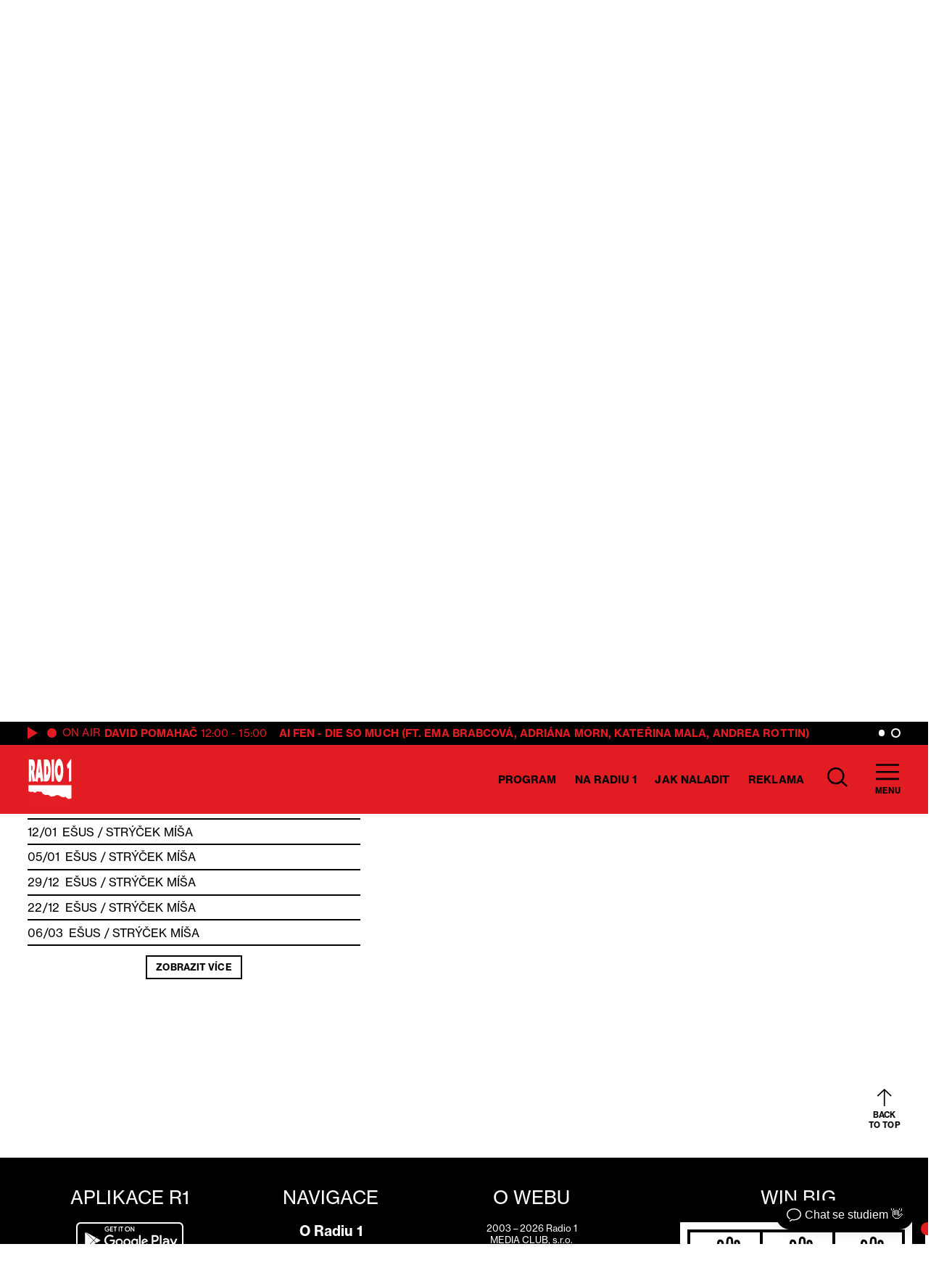

--- FILE ---
content_type: text/html; charset=UTF-8
request_url: https://www.radio1.cz/porad/esus/?tracklist=72103
body_size: 21724
content:
<!DOCTYPE html><html
lang=cs><head><meta
charset="utf-8"><meta
name="viewport" content="width=device-width,initial-scale=1"><meta
name="google-site-verification" content="9w4ct2Tc5hgI_NxZcEgniUImHfySep9sAqPjaFGEs1E"><style>/*<![CDATA[*//*! Basscss | http://basscss.com | MIT License */.h1{font-size:var(--h1)}.h2{font-size:var(--h2)}.h3{font-size:var(--h3)}.h4{font-size:var(--h4)}.h5{font-size:var(--h5)}.h6{font-size:var(--h6)}.font-family-inherit{font-family:inherit}.font-size-inherit{font-size:inherit}.text-decoration-none{text-decoration:none}.bold{font-weight:var(--bold)}.regular{font-weight:var(--regular)}.italic{font-style:italic}.caps{text-transform:uppercase;letter-spacing:.1px}.left-align{text-align:left}.center{text-align:center}.right-align{text-align:right}.justify{text-align:justify}.nowrap{white-space:nowrap}.break-word{word-wrap:break-word}.line-height-1{line-height:var(--lineHeight1)}.line-height-2{line-height:var(--lineHeight2)}.line-height-3{line-height:var(--lineHeight3)}.line-height-4{line-height:var(--lineHeight4)}.list-style-none{list-style:none}.underline{text-decoration:underline}.truncate{max-width:100%;overflow:hidden;text-overflow:ellipsis;white-space:nowrap}.list-reset{list-style:none;padding-left:0}.inline{display:inline}.block{display:block}.inline-block{display:inline-block}.table{display:table}.table-cell{display:table-cell}.overflow-hidden{overflow:hidden}.overflow-scroll{overflow:scroll}.overflow-auto{overflow:auto}.clearfix:after,.clearfix:before{content:" ";display:table}.clearfix:after{clear:both}.left{float:left}.right{float:right}.fit{max-width:100%}.max-width-1{max-width:var(--maxWidth1)}.max-width-2{max-width:var(--maxWidth2)}.max-width-3{max-width:var(--maxWidth3)}.max-width-4{max-width:var(--maxWidth4)}.border-box{box-sizing:border-box}.align-baseline{vertical-align:baseline}.align-top{vertical-align:top}.align-middle{vertical-align:middle}.align-bottom{vertical-align:bottom}.m0{margin:0}.mt0{margin-top:0}.mr0{margin-right:0}.mb0{margin-bottom:0}.ml0,.mx0{margin-left:0}.mx0{margin-right:0}.my0{margin-top:0;margin-bottom:0}.m1{margin:var(--m1)}.mt1{margin-top:var(--m1)}.mr1{margin-right:var(--m1)}.mb1{margin-bottom:var(--m1)}.ml1,.mx1{margin-left:var(--m1)}.mx1{margin-right:var(--m1)}.my1{margin-top:var(--m1);margin-bottom:var(--m1)}.m2{margin:var(--m2)}.mt2{margin-top:var(--m2)}.mr2{margin-right:var(--m2)}.mb2{margin-bottom:var(--m2)}.ml2,.mx2{margin-left:var(--m2)}.mx2{margin-right:var(--m2)}.my2{margin-top:var(--m2);margin-bottom:var(--m2)}.m3{margin:var(--m3)}.mt3{margin-top:var(--m3)}.mr3{margin-right:var(--m3)}.mb3{margin-bottom:var(--m3)}.ml3,.mx3{margin-left:var(--m3)}.mx3{margin-right:var(--m3)}.my3{margin-top:var(--m3);margin-bottom:var(--m3)}.m4{margin:var(--m4)}.mt4{margin-top:var(--m4)}.mr4{margin-right:var(--m4)}.mb4{margin-bottom:var(--m4)}.ml4,.mx4{margin-left:var(--m4)}.mx4{margin-right:var(--m4)}.my4{margin-top:var(--m4);margin-bottom:var(--m4)}.mxn1{margin-left:var(--nm1);margin-right:var(--nm1)}.mxn2{margin-left:var(--nm2);margin-right:var(--nm2)}.mxn3{margin-left:var(--nm3);margin-right:var(--nm3)}.mxn4{margin-left:var(--nm4);margin-right:var(--nm4)}.ml-auto{margin-left:auto}.mr-auto,.mx-auto{margin-right:auto}.mx-auto{margin-left:auto}.p0{padding:0}.pt0{padding-top:0}.pr0{padding-right:0}.pb0{padding-bottom:0}.pl0,.px0{padding-left:0}.px0{padding-right:0}.py0{padding-top:0;padding-bottom:0}.p1{padding:var(--p1)}.pt1{padding-top:var(--p1)}.pr1{padding-right:var(--p1)}.pb1{padding-bottom:var(--p1)}.pl1{padding-left:var(--p1)}.py1{padding-top:var(--p1);padding-bottom:var(--p1)}.px1{padding-left:var(--p1);padding-right:var(--p1)}.p2{padding:var(--p2)}.pt2{padding-top:var(--p2)}.pr2{padding-right:var(--p2)}.pb2{padding-bottom:var(--p2)}.pl2{padding-left:var(--p2)}.py2{padding-top:var(--p2);padding-bottom:var(--p2)}.px2{padding-left:var(--p2);padding-right:var(--p2)}.p3{padding:var(--p3)}.pt3{padding-top:var(--p3)}.pr3{padding-right:var(--p3)}.pb3{padding-bottom:var(--p3)}.pl3{padding-left:var(--p3)}.py3{padding-top:var(--p3);padding-bottom:var(--p3)}.px3{padding-left:var(--p3);padding-right:var(--p3)}.p4{padding:var(--p4)}.pt4{padding-top:var(--p4)}.pr4{padding-right:var(--p4)}.pb4{padding-bottom:var(--p4)}.pl4{padding-left:var(--p4)}.py4{padding-top:var(--p4);padding-bottom:var(--p4)}.px4{padding-left:var(--p4);padding-right:var(--p4)}.col{float:left}.col,.col-right{box-sizing:border-box}.col-right{float:right}.col-1{width:8.33333%}.col-2{width:16.66667%}.col-3{width:25%}.col-4{width:33.33333%}.col-5{width:41.66667%}.col-6{width:50%}.col-7{width:58.33333%}.col-8{width:66.66667%}.col-9{width:75%}.col-10{width:83.33333%}.col-11{width:91.66667%}.col-12{width:100%}@media (min-width:40em){.sm-col{float:left;box-sizing:border-box}.sm-col-right{float:right;box-sizing:border-box}.sm-col-1{width:8.33333%}.sm-col-2{width:16.66667%}.sm-col-3{width:25%}.sm-col-4{width:33.33333%}.sm-col-5{width:41.66667%}.sm-col-6{width:50%}.sm-col-7{width:58.33333%}.sm-col-8{width:66.66667%}.sm-col-9{width:75%}.sm-col-10{width:83.33333%}.sm-col-11{width:91.66667%}.sm-col-12{width:100%}}@media (min-width:52em){.md-col{float:left;box-sizing:border-box}.md-col-right{float:right;box-sizing:border-box}.md-col-1{width:8.33333%}.md-col-2{width:16.66667%}.md-col-3{width:25%}.md-col-4{width:33.33333%}.md-col-5{width:41.66667%}.md-col-6{width:50%}.md-col-7{width:58.33333%}.md-col-8{width:66.66667%}.md-col-9{width:75%}.md-col-10{width:83.33333%}.md-col-11{width:91.66667%}.md-col-12{width:100%}}@media (min-width:64em){.lg-col{float:left;box-sizing:border-box}.lg-col-right{float:right;box-sizing:border-box}.lg-col-1{width:8.33333%}.lg-col-2{width:16.66667%}.lg-col-3{width:25%}.lg-col-4{width:33.33333%}.lg-col-5{width:41.66667%}.lg-col-6{width:50%}.lg-col-7{width:58.33333%}.lg-col-8{width:66.66667%}.lg-col-9{width:75%}.lg-col-10{width:83.33333%}.lg-col-11{width:91.66667%}.lg-col-12{width:100%}}.flex{display:-webkit-box;display:-webkit-flex;display:-ms-flexbox;display:flex}@media (min-width:40em){.sm-flex{display:-webkit-box;display:-webkit-flex;display:-ms-flexbox;display:flex}}@media (min-width:52em){.md-flex{display:-webkit-box;display:-webkit-flex;display:-ms-flexbox;display:flex}}@media (min-width:64em){.lg-flex{display:-webkit-box;display:-webkit-flex;display:-ms-flexbox;display:flex}}.flex-column{-webkit-box-orient:vertical;-webkit-box-direction:normal;-webkit-flex-direction:column;-ms-flex-direction:column;flex-direction:column}.flex-wrap{-webkit-flex-wrap:wrap;-ms-flex-wrap:wrap;flex-wrap:wrap}.items-start{-webkit-box-align:start;-webkit-align-items:flex-start;-ms-flex-align:start;-ms-grid-row-align:flex-start;align-items:flex-start}.items-end{-webkit-box-align:end;-webkit-align-items:flex-end;-ms-flex-align:end;-ms-grid-row-align:flex-end;align-items:flex-end}.items-center{-webkit-box-align:center;-webkit-align-items:center;-ms-flex-align:center;-ms-grid-row-align:center;align-items:center}.items-baseline{-webkit-box-align:baseline;-webkit-align-items:baseline;-ms-flex-align:baseline;-ms-grid-row-align:baseline;align-items:baseline}.items-stretch{-webkit-box-align:stretch;-webkit-align-items:stretch;-ms-flex-align:stretch;-ms-grid-row-align:stretch;align-items:stretch}.self-start{-webkit-align-self:flex-start;-ms-flex-item-align:start;align-self:flex-start}.self-end{-webkit-align-self:flex-end;-ms-flex-item-align:end;align-self:flex-end}.self-center{-webkit-align-self:center;-ms-flex-item-align:center;align-self:center}.self-baseline{-webkit-align-self:baseline;-ms-flex-item-align:baseline;align-self:baseline}.self-stretch{-webkit-align-self:stretch;-ms-flex-item-align:stretch;align-self:stretch}.justify-start{-webkit-box-pack:start;-webkit-justify-content:flex-start;-ms-flex-pack:start;justify-content:flex-start}.justify-end{-webkit-box-pack:end;-webkit-justify-content:flex-end;-ms-flex-pack:end;justify-content:flex-end}.justify-center{-webkit-box-pack:center;-webkit-justify-content:center;-ms-flex-pack:center;justify-content:center}.justify-between{-webkit-box-pack:justify;-webkit-justify-content:space-between;-ms-flex-pack:justify;justify-content:space-between}.justify-around{-webkit-justify-content:space-around;-ms-flex-pack:distribute;justify-content:space-around}.content-start{-webkit-align-content:flex-start;-ms-flex-line-pack:start;align-content:flex-start}.content-end{-webkit-align-content:flex-end;-ms-flex-line-pack:end;align-content:flex-end}.content-center{-webkit-align-content:center;-ms-flex-line-pack:center;align-content:center}.content-between{-webkit-align-content:space-between;-ms-flex-line-pack:justify;align-content:space-between}.content-around{-webkit-align-content:space-around;-ms-flex-line-pack:distribute;align-content:space-around}.content-stretch{-webkit-align-content:stretch;-ms-flex-line-pack:stretch;align-content:stretch}.flex-auto{-webkit-box-flex:1;-webkit-flex:1 1 auto;-ms-flex:1 1 auto;flex:1 1 auto;min-width:0;min-height:0}.flex-none{-webkit-box-flex:0;-webkit-flex:none;-ms-flex:none;flex:none}.order-0{-webkit-box-ordinal-group:1;-webkit-order:0;-ms-flex-order:0;order:0}.order-1{-webkit-box-ordinal-group:2;-webkit-order:1;-ms-flex-order:1;order:1}.order-2{-webkit-box-ordinal-group:3;-webkit-order:2;-ms-flex-order:2;order:2}.order-3{-webkit-box-ordinal-group:4;-webkit-order:3;-ms-flex-order:3;order:3}.order-last{-webkit-box-ordinal-group:100000;-webkit-order:99999;-ms-flex-order:99999;order:99999}.relative{position:relative}.absolute{position:absolute}.fixed{position:fixed}.top-0{top:0}.right-0{right:0}.bottom-0{bottom:0}.left-0{left:0}.z1{z-index:var(--z1)}.z2{z-index:var(--z2)}.z3{z-index:var(--z3)}.z4{z-index:var(--z4)}.border{border-style:solid;border-width:var(--borderWidth)}.border-top{border-top-style:solid;border-top-width:var(--borderWidth)}.border-right{border-right-style:solid;border-right-width:var(--borderWidth)}.border-bottom{border-bottom-style:solid;border-bottom-width:var(--borderWidth)}.border-left{border-left-style:solid;border-left-width:var(--borderWidth)}.border-none{border:0}.rounded{border-radius:var(--borderRadius)}.circle{border-radius:50%}.rounded-top{border-radius:var(--borderRadius) var(--borderRadius) 0 0}.rounded-right{border-radius:0 var(--borderRadius) var(--borderRadius) 0}.rounded-bottom{border-radius:0 0 var(--borderRadius) var(--borderRadius)}.rounded-left{border-radius:var(--borderRadius) 0 0 var(--borderRadius)}.not-rounded{border-radius:0}.hide{position:absolute!important;height:1px;width:1px;overflow:hidden;clip:rect(1px,1px,1px,1px)}@media (max-width:40em){.xs-hide{display:none!important}}@media (min-width:40em) and (max-width:52em){.sm-hide{display:none!important}}@media (min-width:52em) and (max-width:64em){.md-hide{display:none!important}}@media (min-width:64em){.lg-hide{display:none!important}}.display-none{display:none!important}@media (min-width:40em){.sm-inline{display:inline}.sm-block{display:block}.sm-inline-block{display:inline-block}.sm-table{display:table}.sm-table-cell{display:table-cell}.sm-overflow-hidden{overflow:hidden}.sm-overflow-scroll{overflow:scroll}.sm-overflow-auto{overflow:auto}.sm-left{float:left}.sm-right{float:right}}@media (min-width:52em){.md-inline{display:inline}.md-block{display:block}.md-inline-block{display:inline-block}.md-table{display:table}.md-table-cell{display:table-cell}.md-overflow-hidden{overflow:hidden}.md-overflow-scroll{overflow:scroll}.md-overflow-auto{overflow:auto}.md-left{float:left}.md-right{float:right}}@media (min-width:64em){.lg-inline{display:inline}.lg-block{display:block}.lg-inline-block{display:inline-block}.lg-table{display:table}.lg-table-cell{display:table-cell}.lg-overflow-hidden{overflow:hidden}.lg-overflow-scroll{overflow:scroll}.lg-overflow-auto{overflow:auto}.lg-left{float:left}.lg-right{float:right}}@media (min-width:40em){.sm-m0{margin:0}.sm-mt0{margin-top:0}.sm-mr0{margin-right:0}.sm-mb0{margin-bottom:0}.sm-ml0{margin-left:0}.sm-mx0{margin-left:0;margin-right:0}.sm-my0{margin-top:0;margin-bottom:0}.sm-m1{margin:var(--m1)}.sm-mt1{margin-top:var(--m1)}.sm-mr1{margin-right:var(--m1)}.sm-mb1{margin-bottom:var(--m1)}.sm-ml1{margin-left:var(--m1)}.sm-mx1{margin-left:var(--m1);margin-right:var(--m1)}.sm-my1{margin-top:var(--m1);margin-bottom:var(--m1)}.sm-m2{margin:var(--m2)}.sm-mt2{margin-top:var(--m2)}.sm-mr2{margin-right:var(--m2)}.sm-mb2{margin-bottom:var(--m2)}.sm-ml2{margin-left:var(--m2)}.sm-mx2{margin-left:var(--m2);margin-right:var(--m2)}.sm-my2{margin-top:var(--m2);margin-bottom:var(--m2)}.sm-m3{margin:var(--m3)}.sm-mt3{margin-top:var(--m3)}.sm-mr3{margin-right:var(--m3)}.sm-mb3{margin-bottom:var(--m3)}.sm-ml3{margin-left:var(--m3)}.sm-mx3{margin-left:var(--m3);margin-right:var(--m3)}.sm-my3{margin-top:var(--m3);margin-bottom:var(--m3)}.sm-m4{margin:var(--m4)}.sm-mt4{margin-top:var(--m4)}.sm-mr4{margin-right:var(--m4)}.sm-mb4{margin-bottom:var(--m4)}.sm-ml4{margin-left:var(--m4)}.sm-mx4{margin-left:var(--m4);margin-right:var(--m4)}.sm-my4{margin-top:var(--m4);margin-bottom:var(--m4)}.sm-mxn1{margin-left:var(--nm1);margin-right:var(--nm1)}.sm-mxn2{margin-left:var(--nm2);margin-right:var(--nm2)}.sm-mxn3{margin-left:var(--nm3);margin-right:var(--nm3)}.sm-mxn4{margin-left:var(--nm4);margin-right:var(--nm4)}.sm-ml-auto{margin-left:auto}.sm-mr-auto{margin-right:auto}.sm-mx-auto{margin-left:auto;margin-right:auto}}@media (min-width:52em){.md-m0{margin:0}.md-mt0{margin-top:0}.md-mr0{margin-right:0}.md-mb0{margin-bottom:0}.md-ml0{margin-left:0}.md-mx0{margin-left:0;margin-right:0}.md-my0{margin-top:0;margin-bottom:0}.md-m1{margin:var(--m1)}.md-mt1{margin-top:var(--m1)}.md-mr1{margin-right:var(--m1)}.md-mb1{margin-bottom:var(--m1)}.md-ml1{margin-left:var(--m1)}.md-mx1{margin-left:var(--m1);margin-right:var(--m1)}.md-my1{margin-top:var(--m1);margin-bottom:var(--m1)}.md-m2{margin:var(--m2)}.md-mt2{margin-top:var(--m2)}.md-mr2{margin-right:var(--m2)}.md-mb2{margin-bottom:var(--m2)}.md-ml2{margin-left:var(--m2)}.md-mx2{margin-left:var(--m2);margin-right:var(--m2)}.md-my2{margin-top:var(--m2);margin-bottom:var(--m2)}.md-m3{margin:var(--m3)}.md-mt3{margin-top:var(--m3)}.md-mr3{margin-right:var(--m3)}.md-mb3{margin-bottom:var(--m3)}.md-ml3{margin-left:var(--m3)}.md-mx3{margin-left:var(--m3);margin-right:var(--m3)}.md-my3{margin-top:var(--m3);margin-bottom:var(--m3)}.md-m4{margin:var(--m4)}.md-mt4{margin-top:var(--m4)}.md-mr4{margin-right:var(--m4)}.md-mb4{margin-bottom:var(--m4)}.md-ml4{margin-left:var(--m4)}.md-mx4{margin-left:var(--m4);margin-right:var(--m4)}.md-my4{margin-top:var(--m4);margin-bottom:var(--m4)}.md-mxn1{margin-left:var(--nm1);margin-right:var(--nm1)}.md-mxn2{margin-left:var(--nm2);margin-right:var(--nm2)}.md-mxn3{margin-left:var(--nm3);margin-right:var(--nm3)}.md-mxn4{margin-left:var(--nm4);margin-right:var(--nm4)}.md-ml-auto{margin-left:auto}.md-mr-auto{margin-right:auto}.md-mx-auto{margin-left:auto;margin-right:auto}}@media (min-width:64em){.lg-m0{margin:0}.lg-mt0{margin-top:0}.lg-mr0{margin-right:0}.lg-mb0{margin-bottom:0}.lg-ml0{margin-left:0}.lg-mx0{margin-left:0;margin-right:0}.lg-my0{margin-top:0;margin-bottom:0}.lg-m1{margin:var(--m1)}.lg-mt1{margin-top:var(--m1)}.lg-mr1{margin-right:var(--m1)}.lg-mb1{margin-bottom:var(--m1)}.lg-ml1{margin-left:var(--m1)}.lg-mx1{margin-left:var(--m1);margin-right:var(--m1)}.lg-my1{margin-top:var(--m1);margin-bottom:var(--m1)}.lg-m2{margin:var(--m2)}.lg-mt2{margin-top:var(--m2)}.lg-mr2{margin-right:var(--m2)}.lg-mb2{margin-bottom:var(--m2)}.lg-ml2{margin-left:var(--m2)}.lg-mx2{margin-left:var(--m2);margin-right:var(--m2)}.lg-my2{margin-top:var(--m2);margin-bottom:var(--m2)}.lg-m3{margin:var(--m3)}.lg-mt3{margin-top:var(--m3)}.lg-mr3{margin-right:var(--m3)}.lg-mb3{margin-bottom:var(--m3)}.lg-ml3{margin-left:var(--m3)}.lg-mx3{margin-left:var(--m3);margin-right:var(--m3)}.lg-my3{margin-top:var(--m3);margin-bottom:var(--m3)}.lg-m4{margin:var(--m4)}.lg-mt4{margin-top:var(--m4)}.lg-mr4{margin-right:var(--m4)}.lg-mb4{margin-bottom:var(--m4)}.lg-ml4{margin-left:var(--m4)}.lg-mx4{margin-left:var(--m4);margin-right:var(--m4)}.lg-my4{margin-top:var(--m4);margin-bottom:var(--m4)}.lg-mxn1{margin-left:var(--nm1);margin-right:var(--nm1)}.lg-mxn2{margin-left:var(--nm2);margin-right:var(--nm2)}.lg-mxn3{margin-left:var(--nm3);margin-right:var(--nm3)}.lg-mxn4{margin-left:var(--nm4);margin-right:var(--nm4)}.lg-ml-auto{margin-left:auto}.lg-mr-auto{margin-right:auto}.lg-mx-auto{margin-left:auto;margin-right:auto}}@media (min-width:40em){.sm-p0{padding:0}.sm-pt0{padding-top:0}.sm-pr0{padding-right:0}.sm-pb0{padding-bottom:0}.sm-pl0{padding-left:0}.sm-px0{padding-left:0;padding-right:0}.sm-py0{padding-top:0;padding-bottom:0}.sm-p1{padding:var(--p1)}.sm-pt1{padding-top:var(--p1)}.sm-pr1{padding-right:var(--p1)}.sm-pb1{padding-bottom:var(--p1)}.sm-pl1{padding-left:var(--p1)}.sm-px1{padding-left:var(--p1);padding-right:var(--p1)}.sm-py1{padding-top:var(--p1);padding-bottom:var(--p1)}.sm-p2{padding:var(--p2)}.sm-pt2{padding-top:var(--p2)}.sm-pr2{padding-right:var(--p2)}.sm-pb2{padding-bottom:var(--p2)}.sm-pl2{padding-left:var(--p2)}.sm-px2{padding-left:var(--p2);padding-right:var(--p2)}.sm-py2{padding-top:var(--p2);padding-bottom:var(--p2)}.sm-p3{padding:var(--p3)}.sm-pt3{padding-top:var(--p3)}.sm-pr3{padding-right:var(--p3)}.sm-pb3{padding-bottom:var(--p3)}.sm-pl3{padding-left:var(--p3)}.sm-px3{padding-left:var(--p3);padding-right:var(--p3)}.sm-py3{padding-top:var(--p3);padding-bottom:var(--p3)}.sm-p4{padding:var(--p4)}.sm-pt4{padding-top:var(--p4)}.sm-pr4{padding-right:var(--p4)}.sm-pb4{padding-bottom:var(--p4)}.sm-pl4{padding-left:var(--p4)}.sm-px4{padding-left:var(--p4);padding-right:var(--p4)}.sm-py4{padding-top:var(--p4);padding-bottom:var(--p4)}}@media (min-width:52em){.md-p0{padding:0}.md-pt0{padding-top:0}.md-pr0{padding-right:0}.md-pb0{padding-bottom:0}.md-pl0{padding-left:0}.md-px0{padding-left:0;padding-right:0}.md-py0{padding-top:0;padding-bottom:0}.md-p1{padding:var(--p1)}.md-pt1{padding-top:var(--p1)}.md-pr1{padding-right:var(--p1)}.md-pb1{padding-bottom:var(--p1)}.md-pl1{padding-left:var(--p1)}.md-px1{padding-left:var(--p1);padding-right:var(--p1)}.md-py1{padding-top:var(--p1);padding-bottom:var(--p1)}.md-p2{padding:var(--p2)}.md-pt2{padding-top:var(--p2)}.md-pr2{padding-right:var(--p2)}.md-pb2{padding-bottom:var(--p2)}.md-pl2{padding-left:var(--p2)}.md-px2{padding-left:var(--p2);padding-right:var(--p2)}.md-py2{padding-top:var(--p2);padding-bottom:var(--p2)}.md-p3{padding:var(--p3)}.md-pt3{padding-top:var(--p3)}.md-pr3{padding-right:var(--p3)}.md-pb3{padding-bottom:var(--p3)}.md-pl3{padding-left:var(--p3)}.md-px3{padding-left:var(--p3);padding-right:var(--p3)}.md-py3{padding-top:var(--p3);padding-bottom:var(--p3)}.md-p4{padding:var(--p4)}.md-pt4{padding-top:var(--p4)}.md-pr4{padding-right:var(--p4)}.md-pb4{padding-bottom:var(--p4)}.md-pl4{padding-left:var(--p4)}.md-px4{padding-left:var(--p4);padding-right:var(--p4)}.md-py4{padding-top:var(--p4);padding-bottom:var(--p4)}}@media (min-width:64em){.lg-p0{padding:0}.lg-pt0{padding-top:0}.lg-pr0{padding-right:0}.lg-pb0{padding-bottom:0}.lg-pl0{padding-left:0}.lg-px0{padding-left:0;padding-right:0}.lg-py0{padding-top:0;padding-bottom:0}.lg-p1{padding:var(--p1)}.lg-pt1{padding-top:var(--p1)}.lg-pr1{padding-right:var(--p1)}.lg-pb1{padding-bottom:var(--p1)}.lg-pl1{padding-left:var(--p1)}.lg-px1{padding-left:var(--p1);padding-right:var(--p1)}.lg-py1{padding-top:var(--p1);padding-bottom:var(--p1)}.lg-p2{padding:var(--p2)}.lg-pt2{padding-top:var(--p2)}.lg-pr2{padding-right:var(--p2)}.lg-pb2{padding-bottom:var(--p2)}.lg-pl2{padding-left:var(--p2)}.lg-px2{padding-left:var(--p2);padding-right:var(--p2)}.lg-py2{padding-top:var(--p2);padding-bottom:var(--p2)}.lg-p3{padding:var(--p3)}.lg-pt3{padding-top:var(--p3)}.lg-pr3{padding-right:var(--p3)}.lg-pb3{padding-bottom:var(--p3)}.lg-pl3{padding-left:var(--p3)}.lg-px3{padding-left:var(--p3);padding-right:var(--p3)}.lg-py3{padding-top:var(--p3);padding-bottom:var(--p3)}.lg-p4{padding:var(--p4)}.lg-pt4{padding-top:var(--p4)}.lg-pr4{padding-right:var(--p4)}.lg-pb4{padding-bottom:var(--p4)}.lg-pl4{padding-left:var(--p4)}.lg-px4{padding-left:var(--p4);padding-right:var(--p4)}.lg-py4{padding-top:var(--p4);padding-bottom:var(--p4)}}@media (min-width:40em){.sm-relative{position:relative}.sm-absolute{position:absolute}.sm-fixed{position:fixed}.sm-top-0{top:0}.sm-right-0{right:0}.sm-bottom-0{bottom:0}.sm-left-0{left:0}.sm-static{position:static}}@media (min-width:52em){.md-relative{position:relative}.md-absolute{position:absolute}.md-fixed{position:fixed}.md-top-0{top:0}.md-right-0{right:0}.md-bottom-0{bottom:0}.md-left-0{left:0}.md-static{position:static}}@media (min-width:64em){.lg-relative{position:relative}.lg-absolute{position:absolute}.lg-fixed{position:fixed}.lg-top-0{top:0}.lg-right-0{right:0}.lg-bottom-0{bottom:0}.lg-left-0{left:0}.lg-static{position:static}}@media (min-width:40em){.sm-h00{font-size:var(--h00)}.sm-h0{font-size:var(--h0)}.sm-h1{font-size:var(--h1)}.sm-h2{font-size:var(--h2)}.sm-h3{font-size:var(--h3)}.sm-h4{font-size:var(--h4)}.sm-h5{font-size:var(--h5)}.sm-h6{font-size:var(--h6)}}@media (min-width:52em){.md-h00{font-size:var(--h00)}.md-h0{font-size:var(--h0)}.md-h1{font-size:var(--h1)}.md-h2{font-size:var(--h2)}.md-h3{font-size:var(--h3)}.md-h4{font-size:var(--h4)}.md-h5{font-size:var(--h5)}.md-h6{font-size:var(--h6)}}@media (min-width:64em){.lg-h00{font-size:var(--h00)}.lg-h0{font-size:var(--h0)}.lg-h1{font-size:var(--h1)}.lg-h2{font-size:var(--h2)}.lg-h3{font-size:var(--h3)}.lg-h4{font-size:var(--h4)}.lg-h5{font-size:var(--h5)}.lg-h6{font-size:var(--h6)}}@media (min-width:40em){.sm-left-align{text-align:left}.sm-center{text-align:center}.sm-right-align{text-align:right}.sm-justify{text-align:justify}}@media (min-width:52em){.md-left-align{text-align:left}.md-center{text-align:center}.md-right-align{text-align:right}.md-justify{text-align:justify}}@media (min-width:64em){.lg-left-align{text-align:left}.lg-center{text-align:center}.lg-right-align{text-align:right}.lg-justify{text-align:justify}}      :root{--easeOut:cubic-bezier(0.215, 0.610, 0.355, 1.000);--easeIn:cubic-bezier(0.550, 0.055, 0.675, 0.190);--h00:3.44rem;--h0:3.44rem;--h1:3.44rem;--h2:2.5rem;--h3:2rem;--h4:1.5rem;--h5:1.25rem;--h6:1.15rem;--fontSize:1rem;--fontSizeSmall:0.875rem;--bold:700;--regular:400;--lineHeight1:1;--lineHeight2:1.125;--lineHeight3:1.6;--lineHeight4:1.5;--maxWidth1:14.75rem;--maxWidth2:35.8rem;--maxWidth3:22rem;--maxWidth4:58.1rem;--maxWidthContainer:1820px;--m1:0.5rem;--m2:1rem;--m3:1.5rem;--m4:3rem;--nm1:-.5rem;--nm2:-1rem;--nm3:-1.5rem;--nm4:-3rem;--p1:0.5rem;--p2:1rem;--p3:1.5rem;--p4:3rem;--z1:1;--z2:2;--z3:3;--z4:4;--borderWidth:2px;--borderWidth2:4px;--borderRadius:3px;--inputHeight:1.56rem;--primary:#E21C23}*,*:after,*:before{border:0;margin:0;padding:0;background:no-repeat center;color:inherit;font:inherit;line-height:inherit;text-align:inherit;text-decoration:inherit;text-transform:inherit;box-sizing:border-box}article,aside,details,figcaption,figure,footer,header,hgroup,iframe,img,main,menu,nav,section,svg{display:block}html{font-size:88%}@media (max-width: 1366px){html{font-size:80%}}body{font-size:var(--fontSize);font-family:neue-haas-grotesk-text, sans-serif;font-weight:var(--regular);box-sizing:border-box;transition:opacity 0.4s, color 0.4s, background-color 0.4s;max-width:100vw;overflow-x:hidden}.locked{max-height:100vh;overflow-y:hidden}code,kbd,pre{font-family:monospace}table{border-collapse:collapse;border-spacing:0}ul{list-style:none}[hidden]{display:none !important}::-moz-focus-inner{padding:0;border:0}.loading{pointer-events:none;cursor:progress;opacity:0.6}.container{max-width:var(--maxWidthContainer)}.pointer,button{cursor:pointer}a.is-active{color:#222}*:focus{outline:none;box-shadow:none}#main{min-height:70vh}@media (max-width: 1023px){#main{max-width:100vw;overflow-x:hidden}}.content p + p{margin-top:var(--m2)}.content table{margin-top:var(--m2);margin-bottom:var(--m2)}.content ul{list-style-type:disc;padding-left:var(--p3)}.content li{margin-bottom:var(--m1)}.content li a,.content p a,.content td a{color:inherit;text-decoration:underline;transition:color 0.2s}.content li a:hover,.content p a:hover,.content td a:hover{color:var(--primary)}.content h3:not([class]){font-size:var(--h3);text-transform:uppercase;font-weight:var(--bold);margin-top:var(--m3);margin-bottom:var(--m3)}.content h2:not([class]){font-size:var(--h1);margin-top:var(--m3);margin-bottom:var(--m3)}.content h4:not([class]){font-size:var(--h2);margin-top:var(--m2);margin-bottom:var(--m2)}.content h5:not([class]),.content h6:not([class]){font-size:var(--h4);font-weight:var(--bold);margin-top:var(--m2);margin-bottom:var(--m2)}.content .wp-block-quote{line-height:var(--lineHeight2);padding-top:var(--p2)}.strong,strong{font-weight:var(--bold)}.regular{font-weight:var(--regular)}.dot{display:inline-block;height:1rem;width:1rem}.pb1-5{padding-bottom:0.75rem}.nowrap{white-space:nowrap}.small,small{font-size:var(--fontSizeSmall)}.font-small.caps{letter-spacing:0.5px}.font-default{font-size:var(--fontSize)}.width-1{min-width:var(--maxWidth1)}.width-2{min-width:var(--maxWidth2)}.width-3{min-width:var(--maxWidth3)}.border-width-2{border-width:var(--borderWidth2)}.mr-calc{margin-right:calc((var(--maxWidthContainer) - (3*var(--maxWidth2)) - (6*var(--borderWidth)) - (2*var(--p4)))/2)}.mrn-calc{margin-right:calc((var(--maxWidthContainer) - (3*var(--maxWidth2)) - (6*var(--borderWidth)) - (2*var(--p4)))/-2)}.mt-auto{margin-top:auto}#submenu .container{padding-right:12.2rem}#submenu{max-height:calc(100vh - 8rem);overflow-y:auto}[disabled]{pointer-events:none;opacity:0.6;cursor:default}.disabled{pointer-events:none;cursor:default}.invisible{pointer-events:none;cursor:default;opacity:0}.has-right-arrow:after{content:url('https://www.radio1.cz/wp-content/themes/custom/img/rArrow.svg')}.slide{min-width:100%;transition:all 1s ease-in-out}.slider-container{flex-basis:100%}.gs-slider,.header-image{width:calc(100vw - 0.625rem);margin-left:calc(-1*(50vw - 50%));max-width:1920px}.post-header-image img{object-fit:contain;object-position:left;max-height:70vh}@media (min-width: 1921px){.gs-slider,.header-image{margin-left:0;width:100%}.gs-slider .slider-footer{padding-left:0;padding-right:0}}.slide img{position:absolute;top:0;left:0;width:100%;height:100%;object-fit:cover;z-index:-1}.slider-navigation img{width:6.875rem;height:6.875rem}.slider-navigation a{min-height:7rem}.slider-navigation{overflow-y:scroll;-ms-overflow-style:none;scrollbar-width:none;min-width:32vw}.slider-navigation::-webkit-scrollbar{display:none}.dj-thumbnail{min-width:6.875rem;min-height:6.875rem;width:6.875rem;height:6.875rem}.dj-thumbnail.dj-thumbnail-sm{min-width:3.2rem;min-height:3.2rem;width:3.2rem;height:3.2rem}.toggle{max-height:0;transition:all 0.4s}.toggle.is-active{max-height:250rem}.toggleBtn svg{transition:all 0.2s}.toggleBtn.is-active svg{transform:rotate(180deg)}.wp-block-column{max-width:var(--maxWidth2)}.content .wp-block-column:not(:first-child){margin-left:calc(2* var(--m4))}.wp-block-column.max-width-4{max-width:var(--maxWidth4)}.wp-block-columns{justify-content:space-between}.wp-block-cover{margin-top:var(--m3);margin-bottom:var(--m3);min-height:var(--maxWidth1) !important}.wp-block-cover .has-large-font-size{font-size:var(--h4)}.wp-block-image{margin-top:var(--m3);margin-bottom:var(--m3)}.wp-block-image figcaption{text-transform:uppercase;font-size:var(--fontSize)}.wp-block-quote{font-size:var(--h2);font-weight:var(--bold);margin-top:var(--m3);margin-bottom:var(--m3)}.wp-block-quote p:before{content:'„'}.wp-block-quote p:after{content:'“'}.page > .wp-block-column{max-width:none}.page .wp-block-column .wp-block-column{max-width:var(--maxWidth4)}.page .wp-block-column:not(:first-child){margin-left:var(--m4)}.page .wp-block-column:first-child{margin-right:var(--m4)}img{max-width:100%;height:auto}em{font-style:oblique}*[class*="chart-position"] svg{width:1.875rem;height:1.56rem;display:block;margin:auto}.chart-position-1 svg{transform:rotate(-90deg)}.chart-position--1 svg{transform:rotate(90deg)}.chart-position-N svg{display:none}.chart-position-N:after{content:"N";display:block;font-size:var(--h3);margin:auto}.chart-position-play svg{padding-left:0.31rem}.has-black-background-color .toggleBtn svg *{stroke:white}.has-black-background-color .toggleBtn svg *{stroke:white}.chart-position-play svg *{fill:white}.has-text-align-center{text-align:center}.has-text-align-right{text-align:right}#site-header{width:100%;max-width:100vw;overflow:hidden}#site-header.is-scrolled{position:fixed;top:0;z-index:100}#site-header.is-scrolled #main-menu{pointer-events:none;transform:translateY(-100%);animation-name:menuSlideOut;animation-duration:0.4s;animation-fill-mode:forwards}#site-header.is-scrolled.is-scrolled-up #main-menu{pointer-events:auto;animation-name:menuSlideIn;animation-duration:0.4s;animation-fill-mode:forwards}#site-header.is-scrolled + #main{padding-top:8.9rem;position:relative}#site-header.is-scrolled + #main:before{content:"";position:absolute;top:0;left:calc(-1*(var(--p4)));min-height:8.9rem;width:calc(100% + 2*var(--p4) - 0.44rem);background-color:var(--primary)}#submenuBtn img{min-height:2rem}@keyframes menuSlideIn{from{opacity:0;transform:translateY(-80%)}to{opacity:1;transform:translateY(0)}}@keyframes menuSlideOut{from{opacity:1;transform:translateY(0)}to{opacity:0;transform:translateY(-80%)}}.dark{background-color:black;color:white}.dark .has-black-color{color:white !important}.dark .has-white-color{color:black !important}.dark .has-black-background-color{background-color:white !important}.dark .has-white-background-color{background-color:black !important}.dark .has-black-border-color{border-color:white !important}.dark .has-white-border-color{border-color:black !important}.dark #main-menu,.dark #main-menu .has-black-color,.dark #submenu,.dark #submenu .has-black-color{color:black !important}.dark #site-footer,.dark #site-footer .has-black-color{color:black !important}.dark #site-footer,.dark #site-footer .has-white-color{color:white !important}.dark #site-footer,.dark #site-footer .has-black-background-color{background-color:black !important}.dark #btnLight{background-color:white !important;border-color:black !important}.dark .wp-block-cover.has-black-background-color *{color:black !important}.dark .wp-block-cover.has-white-background-color *{color:white !important}.has-active-inverse:hover .has-white-stroke svg *,.has-black-stroke svg *{stroke:black}.has-active-inverse:hover .has-black-stroke svg *,.has-white-stroke svg *{stroke:white}.has-active-inverse:hover .has-black-fill svg *,.has-white-fill svg *{fill:white}.has-active-inverse:hover .has-white-fill svg *,.has-black-fill svg *{fill:black}.dark .has-active-inverse:hover .has-white-stroke svg *,.dark .has-black-stroke svg *{stroke:white}.dark .has-active-inverse:hover .has-black-stroke svg *,.dark .has-white-stroke svg *{stroke:black}.dark .has-active-inverse:hover .has-black-fill svg *,.dark .has-white-fill svg *{fill:black}.dark .has-active-inverse:hover .has-white-fill svg *,.dark .has-black-fill svg *{fill:white}.dark #btnDark{background-color:black !important;border-color:white !important}.has-active-inverse{transition:all 0.2s}.has-active-inverse:hover{background-color:black !important;color:white !important}.dark .has-active-inverse:hover{background-color:white !important;color:black !important}.has-active-inverse.has-black-background-color:hover{background-color:black !important;color:white !important}.dark .has-active-inverse.has-black-background-color:hover{background-color:white !important;color:black !important}.hc-btn,.hc-btn-inverse,.hc-primary,.hc-white{transition:color 0.2s border-color 0.2s;border-color:black}.hc-inside:hover .hc-primary,.hc-primary:hover{color:var(--primary) !important}.hc-inside:hover .hc-white,.hc-white:hover{color:white !important;border-color:black}.hc-btn,.hc-btn-inverse{transition:background-color 0.2s}.dark .hc-btn-inverse:hover,.hc-btn:hover{background-color:white !important;border:var(--borderWidth) solid black;color:black !important}.dark .hc-btn:hover,.hc-btn-inverse:hover{background-color:black !important;color:white !important;border:var(--borderWidth) solid white}.hc-btn-inverse.vote:hover svg *{stroke:white}.dark .hc-btn-inverse.vote:hover svg *{stroke:black}.scroller{overflow:hidden;-ms-overflow-style:none;scrollbar-width:none}.scroller::-webkit-scrollbar{display:none}.monthNav svg *{stroke:white}.post-thumbnail{min-height:16.25rem;width:100%;object-fit:cover;object-position:top}.header-image{height:60vh}.header-image.header-image--sm{height:6.25rem}.header-image img{object-fit:cover;object-position:top center;max-height:100%;min-width:100%}.icon img{max-height:2.81rem;max-width:2.81rem;object-fit:contain}#searchResults{flex-wrap:nowrap !important;max-width:100%;max-height:80vh;overflow-y:auto;overflow-x:hidden}@media (max-width: 767px){#searchResults{height:75.5vh}}#searchResults p{display:inline}#searchResults strong{font-weight:var(--regular);color:var(--primary)}#sliderPrev svg,.prev svg,.scrollerPrev svg{transform:rotate(180deg)}#pagesearch input{background-image:url('https://www.radio1.cz/wp-content/themes/custom/img/search.svg');background-repeat:no-repeat;background-position:right center;background-size:22px}.indicator{min-height:0.625rem}.indicator:after{content:"";display:block;height:1px;width:100%;background-color:white}.indicator > div{min-height:0.625rem;background-color:white}#toTop svg{transform:rotate(-90deg)}@media (max-width: 1820px){.mr-calc{margin-right:var(--m4)}.mrn-calc{margin-right:calc(-1*var(--m4))}.mrn-calc .width-2{min-width:calc(33.3333% - var(--m4))}}@media (max-width: 1440px){.gs-slider,.header-image{margin-left:calc(-1*var(--p4));margin-right:calc(-1*var(--p4))}.gs-slider .slider-footer{padding-left:var(--p4);padding-right:var(--p4)}.gs-slider .slider-navigation{min-width:var(--maxWidth2)}.gs-slider{width:100vw}.main-menu .width-1{min-width:auto}#submenu{padding-right:var(--p4)}#program .width-2,.mrn-calc .width-2,.scroller > *{min-width:calc(50% - var(--m4))}#program > div .width-2{min-width:100%}#submenu .container{padding-right:0}}@media (max-width: 1199px){.wp-block-columns{flex-wrap:wrap !important}.wp-block-column{flex-basis:100% !important;max-width:var(--maxWidth4) !important;margin-left:0 !important;margin-right:0 !important}.post-specials{flex-basis:100%;max-width:var(--maxWidth4);margin-right:0 !important}.post-header-image{width:100%}.post-specials > div{float:none;width:100%;max-width:none;margin-right:0;margin-left:0}.slider-container{height:35vw;min-width:70vw}.gs-slider .slider-navigation{height:35vw;min-width:30vw}.dj-header > div:last-child{justify-content:flex-start;margin-top:var(--m2)}.dj-header > div:nth-child(2){order:3;margin-top:var(--m4)}}.main-menu-mobile{display:none}@media (max-width: 1023px){.site-logo{height:74px;width:auto}.main-menu{display:none}.main-menu-mobile{display:flex}.submenu{flex-wrap:wrap;padding-left:var(--p4)}.submenu > div{width:50%}.menu-section-title{font-size:var(--h5);padding-top:var(--p2);padding-bottom:var(--p2)}#datesearch{min-width:100%;order:-1;justify-content:center;margin-bottom:var(--m1)}.servis-header h2{min-width:100%;order:-1;text-align:center;margin-bottom:var(--m1)}.slider-footer > div{order:-1}#submenu{min-height:calc(100vh - 8rem)}}@media (max-width: 781px){.wp-block-column{min-width:100% !important}}.chart-song a{text-decoration:none !important;transition:color 0.2s}.chart-song a:hover{color:var(--primary)}@media (max-width: 768px){.chart-song{flex-wrap:wrap}.header-image{height:50vw}.gs-slider > div:first-child{flex-wrap:wrap}.slider-container{height:50vw;min-width:100%}.gs-slider > div:first-child > div:last-child{min-width:100%}.slider-navigation{height:13.75rem;min-width:100%;border-left:0}.gs-slider .slider-footer{padding-left:var(--p4);padding-right:var(--p4)}#submenu,.main-menu-mobile,.menu-social,.submenu{padding-left:0;padding-right:0}.submenu .width-1{min-width:0}#main-menu .container,#site-footer,#site-header aside{padding-left:var(--p2);padding-right:var(--p2)}.mrn-calc{margin-right:0}#program .width-2,.mrn-calc .width-2,.scroller > *{min-width:100%;margin-right:0}#newsletter > div{justify-content:center;text-align:center}}.slider-footer > a{min-height:12rem}@media (max-width: 580px){[class*="chart-position"] svg{width:1.56rem;height:1.25rem}.chart-position-N::after{font-size:var(--fontSize)}.container.px4{padding-left:var(--p2);padding-right:var(--p2)}.gs-slider .slider-footer{padding-left:var(--p2);padding-right:var(--p2)}.gs-slider,.header-image{margin-left:calc(-1*var(--p2));margin-right:calc(-1*var(--p2))}.slider-footer > a{min-height:10rem;line-height:var(--lineHeight1)}}#streamBtn svg:last-of-type,#streamBtn svg:nth-of-type(2),#streamBtn.is-active svg:first-of-type,.chart-position-play svg:last-of-type,.chart-position-play.is-active svg:first-of-type{display:none}#streamBtn.is-active svg:last-of-type,.chart-position-play.is-active svg:last-of-type{display:block;padding-left:0}#streamBtn.is-active svg:nth-of-type(2){display:block;margin-right:0.5rem}#onair.is-active > div{animation-name:bounce;animation-duration:15s;animation-iteration-count:infinite;animation-timing-function:linear;animation-delay:3s}@keyframes bounce{0%{transform:translateX(0%)}50%{transform:translateX(-100%)}90%{transform:translateX(0%)}100%{transform:translateX(0%)}}[data-letter].is-active{position:relative}[data-letter].is-active:after{position:absolute;content:attr(data-text);font-weight:bold;top:0;left:calc(var(--p1) - 1px);color:#000;transition:opacity 0.2s;white-space:nowrap}.dark [data-letter].is-active:after{color:#fff}.has-black-background-color [data-letter].is-active{font-weight:var(--bold)}.has-black-background-color [data-letter].is-active:after{display:none}#map img{max-width:none}.vote,.voteRemove{cursor:pointer}#votes .vote:first-child .voteUp,#votes .vote:last-child .voteDown{display:none}#voting-form .disabled{opacity:0.6}#voting-form{z-index:100;margin-bottom:calc(2* var(--m4))}.vote-added{position:relative;background-color:black;color:#fff;animation-name:voteAdded;animation-delay:0.5s;animation-duration:0.5s;animation-fill-mode:forwards}.vote-added:after{display:flex;position:absolute;top:0;left:0;width:100%;height:100%;z-index:2;justify-content:center;align-items:center;font-size:var(--h3);content:"Skladba byla přidána do hlasování";overflow:hidden;text-align:center}.vote-added > *{opacity:0}@keyframes voteAdded{from{opacity:1;max-height:10rem}to{opacity:0;max-height:0;padding:0}}@media (max-width: 580px){#voting-form > div{justify-content:center}#voting-form input{min-width:100%}#datesearch{flex-direction:column}#datesearch > * + *{margin-top:var(--m2);margin-left:0}#search-bar > .container{flex-wrap:wrap}}.archive-nav{margin-right:var(--p4)}.bandita-wrapper{padding:10px;background:white}.reel{border:4px solid black;border-right:none;width:100px;height:100px;background:white;transition:all 3s;background-image:url("https://www.radio1.cz/wp-content/themes/custom/img/reel.svg");background-size:100px auto;display:block;box-sizing:border-box;background-position:50% 0}.reel-2{transition-delay:0.5s;transition-duration:4s}.reel-3{transition-delay:1s;transition-duration:5s}.reel:last-child{border-right:4px solid black}.bandita-paka{cursor:pointer;--handlesize:6px;padding-left:var(--handlesize);position:relative}.bandita-paka-separator{width:var(--handlesize);height:30%;top:50%;transform:translateY(-50%);background-color:white;position:absolute}.bandita-paka-handle{position:absolute;bottom:50%;left:calc(var(--handlesize) * 2);background-color:white;width:var(--handlesize);height:4em;display:block;transition:all 2s}.bandita-paka-ball{width:calc(var(--handlesize) * 3);background:var(--primary);display:block;height:calc(var(--handlesize) * 3);border-radius:100%;transform:translateX(calc(var(--handlesize) * -1)) translateY(-50%)}.onrun .bandita-paka-handle{height:1.6em;transition:all 0.2s}.wp-block-separator.is-style-wide{position:relative;display:block;width:100vw;left:50%;transform:translateX(-50%);height:2px;background:var(--black)}.mx100{max-width:100%}.ico .wp-block-button__link{padding-left:4em;padding-top:1em;padding-bottom:1em;background-size:auto 50%;background-repeat:no-repeat;background-position:1em center;min-width:270px}.ico .wp-block-button__link:hover{color:var(--primary)}.ico-play .wp-block-button__link{background-image:url("https://www.radio1.cz/wp-content/themes/custom/img/ico-play.svg")}.ico-download .wp-block-button__link{background-image:url("https://www.radio1.cz/wp-content/themes/custom/img/ico-download.svg")}.ico-apple .wp-block-button__link{background-image:url("https://www.radio1.cz/wp-content/themes/custom/img/ico-applemusic.svg")}.ico-mixcloud .wp-block-button__link{background-image:url("https://www.radio1.cz/wp-content/themes/custom/img/ico-mixcloud.svg");background-size:auto 40%}.ico-spreaker .wp-block-button__link{background-image:url("https://www.radio1.cz/wp-content/themes/custom/img/ico-spreaker.svg")}.ico-spotify .wp-block-button__link{background-image:url("https://www.radio1.cz/wp-content/themes/custom/img/ico-spotify.svg")}.custom-cursor{cursor:url("https://www.radio1.cz/wp-content/themes/custom/img/pointer.cur"), default}.dark .custom-cursor{cursor:url("https://www.radio1.cz/wp-content/themes/custom/img/pointer_black.cur"), default}/*]]>*/</style><link
rel=stylesheet href=https://use.typekit.net/lck0qto.css> <script src=https://www.radio1.cz/wp-content/cache/minify/4e56c.js defer></script> <meta
name='robots' content='index, follow, max-image-preview:large, max-snippet:-1, max-video-preview:-1'><title>Ešus - Radio 1</title><link
rel=canonical href=https://www.radio1.cz/porad/esus/ ><meta
property="og:locale" content="cs_CZ"><meta
property="og:type" content="article"><meta
property="og:title" content="Ešus - Radio 1"><meta
property="og:description" content="Pořad o cestování a jídle. Nebo snad o jídle a cestování?&nbsp;"><meta
property="og:url" content="https://www.radio1.cz/porad/esus/"><meta
property="og:site_name" content="Radio 1"><meta
property="article:publisher" content="https://www.facebook.com/radio1.cz"><meta
property="article:modified_time" content="2023-11-30T15:46:04+00:00"><meta
property="og:image" content="https://www.radio1.cz/wp-content/uploads/2021/03/1020x300c-cdb7-esus.png"><meta
property="og:image:width" content="1020"><meta
property="og:image:height" content="300"><meta
property="og:image:type" content="image/png"><meta
name="twitter:card" content="summary_large_image"><meta
name="twitter:site" content="@radio1prague"> <script type=application/ld+json class=yoast-schema-graph>{"@context":"https://schema.org","@graph":[{"@type":"WebPage","@id":"https://www.radio1.cz/porad/esus/","url":"https://www.radio1.cz/porad/esus/","name":"Ešus - Radio 1","isPartOf":{"@id":"https://www.radio1.cz/#website"},"primaryImageOfPage":{"@id":"https://www.radio1.cz/porad/esus/#primaryimage"},"image":{"@id":"https://www.radio1.cz/porad/esus/#primaryimage"},"thumbnailUrl":"https://www.radio1.cz/wp-content/uploads/2021/03/1020x300c-cdb7-esus.png","datePublished":"2021-03-19T22:34:55+00:00","dateModified":"2023-11-30T15:46:04+00:00","breadcrumb":{"@id":"https://www.radio1.cz/porad/esus/#breadcrumb"},"inLanguage":"cs","potentialAction":[{"@type":"ReadAction","target":["https://www.radio1.cz/porad/esus/"]}]},{"@type":"ImageObject","inLanguage":"cs","@id":"https://www.radio1.cz/porad/esus/#primaryimage","url":"https://www.radio1.cz/wp-content/uploads/2021/03/1020x300c-cdb7-esus.png","contentUrl":"https://www.radio1.cz/wp-content/uploads/2021/03/1020x300c-cdb7-esus.png","width":1020,"height":300},{"@type":"BreadcrumbList","@id":"https://www.radio1.cz/porad/esus/#breadcrumb","itemListElement":[{"@type":"ListItem","position":1,"name":"Home","item":"https://www.radio1.cz/"},{"@type":"ListItem","position":2,"name":"Pořad","item":"https://www.radio1.cz/porad/"},{"@type":"ListItem","position":3,"name":"Ešus"}]},{"@type":"WebSite","@id":"https://www.radio1.cz/#website","url":"https://www.radio1.cz/","name":"Radio 1","description":"","publisher":{"@id":"https://www.radio1.cz/#organization"},"alternateName":"R1","potentialAction":[{"@type":"SearchAction","target":{"@type":"EntryPoint","urlTemplate":"https://www.radio1.cz/?s={search_term_string}"},"query-input":{"@type":"PropertyValueSpecification","valueRequired":true,"valueName":"search_term_string"}}],"inLanguage":"cs"},{"@type":"Organization","@id":"https://www.radio1.cz/#organization","name":"Radio1","alternateName":"R1","url":"https://www.radio1.cz/","logo":{"@type":"ImageObject","inLanguage":"cs","@id":"https://www.radio1.cz/#/schema/logo/image/","url":"https://www.radio1.cz/wp-content/uploads/2021/02/radio1-logo.png","contentUrl":"https://www.radio1.cz/wp-content/uploads/2021/02/radio1-logo.png","width":200,"height":200,"caption":"Radio1"},"image":{"@id":"https://www.radio1.cz/#/schema/logo/image/"},"sameAs":["https://www.facebook.com/radio1.cz","https://x.com/radio1prague","https://www.instagram.com/radio1prague"]}]}</script> <link
rel=alternate title="oEmbed (JSON)" type=application/json+oembed href="https://www.radio1.cz/wp-json/oembed/1.0/embed?url=https%3A%2F%2Fwww.radio1.cz%2Fporad%2Fesus%2F"><link
rel=alternate title="oEmbed (XML)" type=text/xml+oembed href="https://www.radio1.cz/wp-json/oembed/1.0/embed?url=https%3A%2F%2Fwww.radio1.cz%2Fporad%2Fesus%2F&#038;format=xml"><style id=wp-img-auto-sizes-contain-inline-css>img:is([sizes=auto i],[sizes^="auto," i]){contain-intrinsic-size:3000px 1500px}
/*# sourceURL=wp-img-auto-sizes-contain-inline-css */</style><style id=wp-block-paragraph-inline-css>.is-small-text{
  font-size:.875em;
}

.is-regular-text{
  font-size:1em;
}

.is-large-text{
  font-size:2.25em;
}

.is-larger-text{
  font-size:3em;
}

.has-drop-cap:not(:focus):first-letter{
  float:left;
  font-size:8.4em;
  font-style:normal;
  font-weight:100;
  line-height:.68;
  margin:.05em .1em 0 0;
  text-transform:uppercase;
}

body.rtl .has-drop-cap:not(:focus):first-letter{
  float:none;
  margin-left:.1em;
}

p.has-drop-cap.has-background{
  overflow:hidden;
}

:root :where(p.has-background){
  padding:1.25em 2.375em;
}

:where(p.has-text-color:not(.has-link-color)) a{
  color:inherit;
}

p.has-text-align-left[style*="writing-mode:vertical-lr"],p.has-text-align-right[style*="writing-mode:vertical-rl"]{
  rotate:180deg;
}
/*# sourceURL=https://www.radio1.cz/wp-includes/blocks/paragraph/style.css */</style><style id=wp-block-library-inline-css>/*<![CDATA[*/:root{
  --wp-block-synced-color:#7a00df;
  --wp-block-synced-color--rgb:122, 0, 223;
  --wp-bound-block-color:var(--wp-block-synced-color);
  --wp-editor-canvas-background:#ddd;
  --wp-admin-theme-color:#007cba;
  --wp-admin-theme-color--rgb:0, 124, 186;
  --wp-admin-theme-color-darker-10:#006ba1;
  --wp-admin-theme-color-darker-10--rgb:0, 107, 160.5;
  --wp-admin-theme-color-darker-20:#005a87;
  --wp-admin-theme-color-darker-20--rgb:0, 90, 135;
  --wp-admin-border-width-focus:2px;
}
@media (min-resolution:192dpi){
  :root{
    --wp-admin-border-width-focus:1.5px;
  }
}
.wp-element-button{
  cursor:pointer;
}

:root .has-very-light-gray-background-color{
  background-color:#eee;
}
:root .has-very-dark-gray-background-color{
  background-color:#313131;
}
:root .has-very-light-gray-color{
  color:#eee;
}
:root .has-very-dark-gray-color{
  color:#313131;
}
:root .has-vivid-green-cyan-to-vivid-cyan-blue-gradient-background{
  background:linear-gradient(135deg, #00d084, #0693e3);
}
:root .has-purple-crush-gradient-background{
  background:linear-gradient(135deg, #34e2e4, #4721fb 50%, #ab1dfe);
}
:root .has-hazy-dawn-gradient-background{
  background:linear-gradient(135deg, #faaca8, #dad0ec);
}
:root .has-subdued-olive-gradient-background{
  background:linear-gradient(135deg, #fafae1, #67a671);
}
:root .has-atomic-cream-gradient-background{
  background:linear-gradient(135deg, #fdd79a, #004a59);
}
:root .has-nightshade-gradient-background{
  background:linear-gradient(135deg, #330968, #31cdcf);
}
:root .has-midnight-gradient-background{
  background:linear-gradient(135deg, #020381, #2874fc);
}
:root{
  --wp--preset--font-size--normal:16px;
  --wp--preset--font-size--huge:42px;
}

.has-regular-font-size{
  font-size:1em;
}

.has-larger-font-size{
  font-size:2.625em;
}

.has-normal-font-size{
  font-size:var(--wp--preset--font-size--normal);
}

.has-huge-font-size{
  font-size:var(--wp--preset--font-size--huge);
}

.has-text-align-center{
  text-align:center;
}

.has-text-align-left{
  text-align:left;
}

.has-text-align-right{
  text-align:right;
}

.has-fit-text{
  white-space:nowrap !important;
}

#end-resizable-editor-section{
  display:none;
}

.aligncenter{
  clear:both;
}

.items-justified-left{
  justify-content:flex-start;
}

.items-justified-center{
  justify-content:center;
}

.items-justified-right{
  justify-content:flex-end;
}

.items-justified-space-between{
  justify-content:space-between;
}

.screen-reader-text{
  border:0;
  clip-path:inset(50%);
  height:1px;
  margin:-1px;
  overflow:hidden;
  padding:0;
  position:absolute;
  width:1px;
  word-wrap:normal !important;
}

.screen-reader-text:focus{
  background-color:#ddd;
  clip-path:none;
  color:#444;
  display:block;
  font-size:1em;
  height:auto;
  left:5px;
  line-height:normal;
  padding:15px 23px 14px;
  text-decoration:none;
  top:5px;
  width:auto;
  z-index:100000;
}
html :where(.has-border-color){
  border-style:solid;
}

html :where([style*=border-top-color]){
  border-top-style:solid;
}

html :where([style*=border-right-color]){
  border-right-style:solid;
}

html :where([style*=border-bottom-color]){
  border-bottom-style:solid;
}

html :where([style*=border-left-color]){
  border-left-style:solid;
}

html :where([style*=border-width]){
  border-style:solid;
}

html :where([style*=border-top-width]){
  border-top-style:solid;
}

html :where([style*=border-right-width]){
  border-right-style:solid;
}

html :where([style*=border-bottom-width]){
  border-bottom-style:solid;
}

html :where([style*=border-left-width]){
  border-left-style:solid;
}
html :where(img[class*=wp-image-]){
  height:auto;
  max-width:100%;
}
:where(figure){
  margin:0 0 1em;
}

html :where(.is-position-sticky){
  --wp-admin--admin-bar--position-offset:var(--wp-admin--admin-bar--height, 0px);
}

@media screen and (max-width:600px){
  html :where(.is-position-sticky){
    --wp-admin--admin-bar--position-offset:0px;
  }
}

/*# sourceURL=wp-block-library-inline-css *//*]]>*/</style><style id=global-styles-inline-css>/*<![CDATA[*/:root{--wp--preset--aspect-ratio--square: 1;--wp--preset--aspect-ratio--4-3: 4/3;--wp--preset--aspect-ratio--3-4: 3/4;--wp--preset--aspect-ratio--3-2: 3/2;--wp--preset--aspect-ratio--2-3: 2/3;--wp--preset--aspect-ratio--16-9: 16/9;--wp--preset--aspect-ratio--9-16: 9/16;--wp--preset--color--black: #000000;--wp--preset--color--cyan-bluish-gray: #abb8c3;--wp--preset--color--white: #FFFFFF;--wp--preset--color--pale-pink: #f78da7;--wp--preset--color--vivid-red: #cf2e2e;--wp--preset--color--luminous-vivid-orange: #ff6900;--wp--preset--color--luminous-vivid-amber: #fcb900;--wp--preset--color--light-green-cyan: #7bdcb5;--wp--preset--color--vivid-green-cyan: #00d084;--wp--preset--color--pale-cyan-blue: #8ed1fc;--wp--preset--color--vivid-cyan-blue: #0693e3;--wp--preset--color--vivid-purple: #9b51e0;--wp--preset--color--primary: #E21C23;--wp--preset--color--grey: #C0BCC1;--wp--preset--color--green: #4CFD6E;--wp--preset--gradient--vivid-cyan-blue-to-vivid-purple: linear-gradient(135deg,rgb(6,147,227) 0%,rgb(155,81,224) 100%);--wp--preset--gradient--light-green-cyan-to-vivid-green-cyan: linear-gradient(135deg,rgb(122,220,180) 0%,rgb(0,208,130) 100%);--wp--preset--gradient--luminous-vivid-amber-to-luminous-vivid-orange: linear-gradient(135deg,rgb(252,185,0) 0%,rgb(255,105,0) 100%);--wp--preset--gradient--luminous-vivid-orange-to-vivid-red: linear-gradient(135deg,rgb(255,105,0) 0%,rgb(207,46,46) 100%);--wp--preset--gradient--very-light-gray-to-cyan-bluish-gray: linear-gradient(135deg,rgb(238,238,238) 0%,rgb(169,184,195) 100%);--wp--preset--gradient--cool-to-warm-spectrum: linear-gradient(135deg,rgb(74,234,220) 0%,rgb(151,120,209) 20%,rgb(207,42,186) 40%,rgb(238,44,130) 60%,rgb(251,105,98) 80%,rgb(254,248,76) 100%);--wp--preset--gradient--blush-light-purple: linear-gradient(135deg,rgb(255,206,236) 0%,rgb(152,150,240) 100%);--wp--preset--gradient--blush-bordeaux: linear-gradient(135deg,rgb(254,205,165) 0%,rgb(254,45,45) 50%,rgb(107,0,62) 100%);--wp--preset--gradient--luminous-dusk: linear-gradient(135deg,rgb(255,203,112) 0%,rgb(199,81,192) 50%,rgb(65,88,208) 100%);--wp--preset--gradient--pale-ocean: linear-gradient(135deg,rgb(255,245,203) 0%,rgb(182,227,212) 50%,rgb(51,167,181) 100%);--wp--preset--gradient--electric-grass: linear-gradient(135deg,rgb(202,248,128) 0%,rgb(113,206,126) 100%);--wp--preset--gradient--midnight: linear-gradient(135deg,rgb(2,3,129) 0%,rgb(40,116,252) 100%);--wp--preset--font-size--small: 13px;--wp--preset--font-size--medium: 20px;--wp--preset--font-size--large: 36px;--wp--preset--font-size--x-large: 42px;--wp--preset--spacing--20: 0.44rem;--wp--preset--spacing--30: 0.67rem;--wp--preset--spacing--40: 1rem;--wp--preset--spacing--50: 1.5rem;--wp--preset--spacing--60: 2.25rem;--wp--preset--spacing--70: 3.38rem;--wp--preset--spacing--80: 5.06rem;--wp--preset--shadow--natural: 6px 6px 9px rgba(0, 0, 0, 0.2);--wp--preset--shadow--deep: 12px 12px 50px rgba(0, 0, 0, 0.4);--wp--preset--shadow--sharp: 6px 6px 0px rgba(0, 0, 0, 0.2);--wp--preset--shadow--outlined: 6px 6px 0px -3px rgb(255, 255, 255), 6px 6px rgb(0, 0, 0);--wp--preset--shadow--crisp: 6px 6px 0px rgb(0, 0, 0);}:where(.is-layout-flex){gap: 0.5em;}:where(.is-layout-grid){gap: 0.5em;}body .is-layout-flex{display: flex;}.is-layout-flex{flex-wrap: wrap;align-items: center;}.is-layout-flex > :is(*, div){margin: 0;}body .is-layout-grid{display: grid;}.is-layout-grid > :is(*, div){margin: 0;}:where(.wp-block-columns.is-layout-flex){gap: 2em;}:where(.wp-block-columns.is-layout-grid){gap: 2em;}:where(.wp-block-post-template.is-layout-flex){gap: 1.25em;}:where(.wp-block-post-template.is-layout-grid){gap: 1.25em;}.has-black-color{color: var(--wp--preset--color--black) !important;}.has-cyan-bluish-gray-color{color: var(--wp--preset--color--cyan-bluish-gray) !important;}.has-white-color{color: var(--wp--preset--color--white) !important;}.has-pale-pink-color{color: var(--wp--preset--color--pale-pink) !important;}.has-vivid-red-color{color: var(--wp--preset--color--vivid-red) !important;}.has-luminous-vivid-orange-color{color: var(--wp--preset--color--luminous-vivid-orange) !important;}.has-luminous-vivid-amber-color{color: var(--wp--preset--color--luminous-vivid-amber) !important;}.has-light-green-cyan-color{color: var(--wp--preset--color--light-green-cyan) !important;}.has-vivid-green-cyan-color{color: var(--wp--preset--color--vivid-green-cyan) !important;}.has-pale-cyan-blue-color{color: var(--wp--preset--color--pale-cyan-blue) !important;}.has-vivid-cyan-blue-color{color: var(--wp--preset--color--vivid-cyan-blue) !important;}.has-vivid-purple-color{color: var(--wp--preset--color--vivid-purple) !important;}.has-black-background-color{background-color: var(--wp--preset--color--black) !important;}.has-cyan-bluish-gray-background-color{background-color: var(--wp--preset--color--cyan-bluish-gray) !important;}.has-white-background-color{background-color: var(--wp--preset--color--white) !important;}.has-pale-pink-background-color{background-color: var(--wp--preset--color--pale-pink) !important;}.has-vivid-red-background-color{background-color: var(--wp--preset--color--vivid-red) !important;}.has-luminous-vivid-orange-background-color{background-color: var(--wp--preset--color--luminous-vivid-orange) !important;}.has-luminous-vivid-amber-background-color{background-color: var(--wp--preset--color--luminous-vivid-amber) !important;}.has-light-green-cyan-background-color{background-color: var(--wp--preset--color--light-green-cyan) !important;}.has-vivid-green-cyan-background-color{background-color: var(--wp--preset--color--vivid-green-cyan) !important;}.has-pale-cyan-blue-background-color{background-color: var(--wp--preset--color--pale-cyan-blue) !important;}.has-vivid-cyan-blue-background-color{background-color: var(--wp--preset--color--vivid-cyan-blue) !important;}.has-vivid-purple-background-color{background-color: var(--wp--preset--color--vivid-purple) !important;}.has-black-border-color{border-color: var(--wp--preset--color--black) !important;}.has-cyan-bluish-gray-border-color{border-color: var(--wp--preset--color--cyan-bluish-gray) !important;}.has-white-border-color{border-color: var(--wp--preset--color--white) !important;}.has-pale-pink-border-color{border-color: var(--wp--preset--color--pale-pink) !important;}.has-vivid-red-border-color{border-color: var(--wp--preset--color--vivid-red) !important;}.has-luminous-vivid-orange-border-color{border-color: var(--wp--preset--color--luminous-vivid-orange) !important;}.has-luminous-vivid-amber-border-color{border-color: var(--wp--preset--color--luminous-vivid-amber) !important;}.has-light-green-cyan-border-color{border-color: var(--wp--preset--color--light-green-cyan) !important;}.has-vivid-green-cyan-border-color{border-color: var(--wp--preset--color--vivid-green-cyan) !important;}.has-pale-cyan-blue-border-color{border-color: var(--wp--preset--color--pale-cyan-blue) !important;}.has-vivid-cyan-blue-border-color{border-color: var(--wp--preset--color--vivid-cyan-blue) !important;}.has-vivid-purple-border-color{border-color: var(--wp--preset--color--vivid-purple) !important;}.has-vivid-cyan-blue-to-vivid-purple-gradient-background{background: var(--wp--preset--gradient--vivid-cyan-blue-to-vivid-purple) !important;}.has-light-green-cyan-to-vivid-green-cyan-gradient-background{background: var(--wp--preset--gradient--light-green-cyan-to-vivid-green-cyan) !important;}.has-luminous-vivid-amber-to-luminous-vivid-orange-gradient-background{background: var(--wp--preset--gradient--luminous-vivid-amber-to-luminous-vivid-orange) !important;}.has-luminous-vivid-orange-to-vivid-red-gradient-background{background: var(--wp--preset--gradient--luminous-vivid-orange-to-vivid-red) !important;}.has-very-light-gray-to-cyan-bluish-gray-gradient-background{background: var(--wp--preset--gradient--very-light-gray-to-cyan-bluish-gray) !important;}.has-cool-to-warm-spectrum-gradient-background{background: var(--wp--preset--gradient--cool-to-warm-spectrum) !important;}.has-blush-light-purple-gradient-background{background: var(--wp--preset--gradient--blush-light-purple) !important;}.has-blush-bordeaux-gradient-background{background: var(--wp--preset--gradient--blush-bordeaux) !important;}.has-luminous-dusk-gradient-background{background: var(--wp--preset--gradient--luminous-dusk) !important;}.has-pale-ocean-gradient-background{background: var(--wp--preset--gradient--pale-ocean) !important;}.has-electric-grass-gradient-background{background: var(--wp--preset--gradient--electric-grass) !important;}.has-midnight-gradient-background{background: var(--wp--preset--gradient--midnight) !important;}.has-small-font-size{font-size: var(--wp--preset--font-size--small) !important;}.has-medium-font-size{font-size: var(--wp--preset--font-size--medium) !important;}.has-large-font-size{font-size: var(--wp--preset--font-size--large) !important;}.has-x-large-font-size{font-size: var(--wp--preset--font-size--x-large) !important;}
/*# sourceURL=global-styles-inline-css *//*]]>*/</style><style id=core-block-supports-inline-css>/**
 * Core styles: block-supports
 */

/*# sourceURL=core-block-supports-inline-css */</style><style id=classic-theme-styles-inline-css>/**
 * These rules are needed for backwards compatibility.
 * They should match the button element rules in the base theme.json file.
 */
.wp-block-button__link {
	color: #ffffff;
	background-color: #32373c;
	border-radius: 9999px; /* 100% causes an oval, but any explicit but really high value retains the pill shape. */

	/* This needs a low specificity so it won't override the rules from the button element if defined in theme.json. */
	box-shadow: none;
	text-decoration: none;

	/* The extra 2px are added to size solids the same as the outline versions.*/
	padding: calc(0.667em + 2px) calc(1.333em + 2px);

	font-size: 1.125em;
}

.wp-block-file__button {
	background: #32373c;
	color: #ffffff;
	text-decoration: none;
}

/*# sourceURL=/wp-includes/css/classic-themes.css */</style> <script id=localization-js-extra>var wp_localization = {"home_domain":"www.radio1.cz","home_url":"https://www.radio1.cz","home_title":"Radio 1"};
//# sourceURL=localization-js-extra</script> <link
rel=shortlink href='https://www.radio1.cz/?p=1312'><link
rel=icon href=https://www.radio1.cz/wp-content/uploads/2021/02/radio1-logo-150x150.png sizes=32x32><link
rel=icon href=https://www.radio1.cz/wp-content/uploads/2021/02/radio1-logo.png sizes=192x192><link
rel=apple-touch-icon href=https://www.radio1.cz/wp-content/uploads/2021/02/radio1-logo.png><meta
name="msapplication-TileImage" content="https://www.radio1.cz/wp-content/uploads/2021/02/radio1-logo.png"><style>/*<![CDATA[*/:root { --primary:#E21C23 }.has-primary-color { color: #E21C23 }.has-primary-background-color { background-color: #E21C23 }.has-primary-border-color { border-color: #E21C23 }:root { --grey:#C0BCC1 }.has-grey-color { color: #C0BCC1 }.has-grey-background-color { background-color: #C0BCC1 }.has-grey-border-color { border-color: #C0BCC1 }:root { --green:#4CFD6E }.has-green-color { color: #4CFD6E }.has-green-background-color { background-color: #4CFD6E }.has-green-border-color { border-color: #4CFD6E }:root { --black:#000000 }.has-black-color { color: #000000 }.has-black-background-color { background-color: #000000 }.has-black-border-color { border-color: #000000 }:root { --white:#FFFFFF }.has-white-color { color: #FFFFFF }.has-white-background-color { background-color: #FFFFFF }.has-white-border-color { border-color: #FFFFFF }/*]]>*/</style><style id=wp-custom-css>.uppercase {
	text-transform: uppercase;
}</style> <script async src=https://static.primacdn.cz/sas/cmp/cpex-cmp.js></script> </head><body> <script src=" https://embed.small.chat/T07TGV1E23DC07TADWACES.js " async></script> <header
id=site-header><div
class="has-black-background-color has-primary-color z1 relative"><aside
class="container mx-auto flex h6 caps py1 px4 overflow-hidden">
<button
id=streamBtn class="flex items-center mr2">
<?xml version="1.0" encoding="utf-8"?><svg
version=1.1 id=Layer_1 xmlns=http://www.w3.org/2000/svg xmlns:xlink=http://www.w3.org/1999/xlink x=0px y=0px
width=14px height=17px viewBox="0 0 14 17" style="enable-background:new 0 0 14 17;" xml:space=preserve><style>.st0{fill:#E21C23;}</style><path
id=Polygon_11 class=st0 d=M14,8.5L0,17V0L14,8.5z />
</svg>
<svg
xmlns=http://www.w3.org/2000/svg xmlns:xlink=http://www.w3.org/1999/xlink width=24px height=17px viewBox="0 0 100 75" preserveAspectRatio=xMidYMid>
<g
transform="rotate(180 50 50)"><rect
x=13 y=12.5 width=24 height=40 fill=#e21c23>
<animate
attributeName=height calcMode=spline values=50;75;10;50 times=0;0.33;0.66;1 dur=1.7857142857142856s keySplines="0.5 0 0.5 1;0.5 0 0.5 1;0.5 0 0.5 1" repeatCount=indefinite begin=-1.1904761904761902s></animate>
</rect><rect
x=38 y=12.5 width=24 height=40 fill=#e21c23>
<animate
attributeName=height calcMode=spline values=50;75;10;50 times=0;0.33;0.66;1 dur=1.7857142857142856s keySplines="0.5 0 0.5 1;0.5 0 0.5 1;0.5 0 0.5 1" repeatCount=indefinite begin=-0.5952380952380951s></animate>
</rect><rect
x=63 y=12.5 width=24 height=40 fill=#e21c23>
<animate
attributeName=height calcMode=spline values=50;75;10;50 times=0;0.33;0.66;1 dur=1.7857142857142856s keySplines="0.5 0 0.5 1;0.5 0 0.5 1;0.5 0 0.5 1" repeatCount=indefinite begin=0s></animate>
</rect></g>
</svg>
<?xml version="1.0" encoding="utf-8"?><svg
version=1.1 id=Layer_1 xmlns=http://www.w3.org/2000/svg xmlns:xlink=http://www.w3.org/1999/xlink x=0px y=0px
width=14px height=17px viewBox="0 0 14 17" enable-background="new 0 0 14 17" xml:space=preserve>
<g
id=Group_799 transform=translate(2)>
<rect
id=Rectangle_383 x=-0.2 fill=#E21C23 width=4 height=17 />
<rect
id=Rectangle_384 x=6.8 fill=#E21C23 width=4 height=17 />
</g>
</svg>
</button>
<span
class="flex mr1 nowrap">
<i
class="self-center circle dot has-primary-background-color"></i>&nbsp;
On air </span><div
id=onair class="mr1 overflow-hidden"><div
class=nowrap>
<span
data-end=15:00>
<strong><a
href=https://www.radio1.cz/dj/david-pomahac/ class=hc-white>David Pomahač</a></strong>
12:00 - 15:00 </span><span
class=ml2>
<strong
id=onairnow></strong>
</span></div></div><div
class="flex ml-auto has-black-background-color z2">
<i
class="self-center custom-cursor circle dot has-white-background-color has-black-border-color border mr1" id=btnLight></i>
<i
class="self-center custom-cursor circle dot has-black-background-color has-white-border-color border" id=btnDark></i></div></aside></div><div
class=has-primary-background-color id=main-menu><div
class="container flex items-center py1 px4 mx-auto">
<a
href=https://www.radio1.cz class=mr2>
<img
src=https://www.radio1.cz/wp-content/themes/custom/img/logo.svg alt="Radio1 logo" width=62 height=85 class=site-logo>
</a><div
class="flex items-center ml-auto"><nav
class="main-menu flex">
<a
href=https://www.radio1.cz/program class="width-1 block py1 px2 caps h6 strong has-black-color hc-white  ">Program</a>
<a
href=https://www.radio1.cz/clanky class="width-1 block py1 px2 caps h6 strong has-black-color hc-white  ">Na Radiu 1</a>
<a
href=https://www.radio1.cz/jak-naladit/ class="width-1 block py1 px2 caps h6 strong has-black-color hc-white  ">Jak naladit</a>
<a
href=https://www.radio1.cz/reklama-2/ class="width-1 block py1 px2 caps h6 strong has-black-color hc-white  ">Reklama</a></nav><button
class="searchBtn mr4 ml3 mb1">
<img
src=https://www.radio1.cz/wp-content/themes/custom/img/search.svg alt=search width=28 height=28>
</button><button
id=submenuBtn class="flex flex-column items-center">
<img
src=https://www.radio1.cz/wp-content/themes/custom/img/menu.svg width=32 height=32>
<strong
class="caps mt1 small">Menu</strong>
</button></div></div></div><div
class="has-white-background-color has-black-color hide border-bottom" id=search-bar><div
class="container flex items-center py1 px4 mx-auto col-12">
<input
type=text name=search id=searchInput placeholder=Hledej... class="h3 col-12" style="min-height: 85px;">
<button
id=searchSubmit class="border strong px2 caps py1 center" style="white-space: nowrap">Vyhledat</button>
<button
class="searchBtn ml-auto sm-ml4 md-ml4 lg-ml4 has-black-stroke">
<svg
xmlns=http://www.w3.org/2000/svg width=24.212 height=24.213 viewBox="0 0 24.212 24.213">
<g
id=Group_1155 data-name="Group 1155" transform="translate(-1847.616 -72.615)">
<line
id=Line_52 data-name="Line 52" x2=31.741 transform="translate(1848.5 95.943) rotate(-45)" fill=none stroke=#000 stroke-width=2.5 />
<line
id=Line_54 data-name="Line 54" x2=31.741 transform="translate(1848.5 73.5) rotate(45)" fill=none stroke=#000 stroke-width=2.5 />
</g>
</svg>
</button></div><div
id=searchResults class="container flex flex-column px4 mx-auto col-12"></div></div><div
class="hide has-primary-background-color" id=submenu><div
class=has-primary-background-color><div
class="container pb3 mx-auto"><nav
class="main-menu-mobile px4 pt2 h5 flex flex-wrap">
<a
href=https://www.radio1.cz/program class="block col-6 sm-col-3 md-col-3 lg-col-3 px2 strong has-black-color nowrap mb2 hc-white  ">Program</a>
<a
href=https://www.radio1.cz/clanky class="block col-6 sm-col-3 md-col-3 lg-col-3 px2 strong has-black-color nowrap mb2 hc-white  ">Na Radiu 1</a>
<a
href=https://www.radio1.cz/jak-naladit/ class="block col-6 sm-col-3 md-col-3 lg-col-3 px2 strong has-black-color nowrap mb2 hc-white  ">Jak naladit</a>
<a
href=https://www.radio1.cz/reklama-2/ class="block col-6 sm-col-3 md-col-3 lg-col-3 px2 strong has-black-color nowrap mb2 hc-white  ">Reklama</a></nav><nav
class="flex justify-end submenu"><div
class='flex flex-column width-1 px2'><span
class="menu-section-title h3 border-bottom pb3 ">Hrajeme</span>
<a
href=https://www.radio1.cz/program class="flex justify-between items-center caps strong h6 has-black-color py2 border-bottom has-right-arrow hc-white  ">Program</a>
<a
href=https://www.radio1.cz/dj class="flex justify-between items-center caps strong h6 has-black-color py2 border-bottom has-right-arrow hc-white  ">DJs</a>
<a
href=https://www.radio1.cz/porad class="flex justify-between items-center caps strong h6 has-black-color py2 border-bottom has-right-arrow hc-white  ">Pořady</a>
<a
href=https://www.radio1.cz/hitparady/ class="flex justify-between items-center caps strong h6 has-black-color py2 border-bottom has-right-arrow hc-white  ">Hitparády</a></div><div
class='flex flex-column width-1 px2'><span
class="menu-section-title h3 border-bottom pb3 ">Děje se</span>
<a
href=https://www.radio1.cz/category/rozhovor/ class="flex justify-between items-center caps strong h6 has-black-color py2 border-bottom has-right-arrow hc-white  ">Rozhovory</a>
<a
href=https://www.radio1.cz/category/soutez/ class="flex justify-between items-center caps strong h6 has-black-color py2 border-bottom has-right-arrow hc-white  ">Soutěže</a>
<a
href=https://www.radio1.cz/aktuality class="flex justify-between items-center caps strong h6 has-black-color py2 border-bottom has-right-arrow hc-white  ">Krátké zprávy</a>
<a
href=https://www.radio1.cz/kulturni-servis class="flex justify-between items-center caps strong h6 has-black-color py2 border-bottom has-right-arrow hc-white  ">Kulturní servis</a></div><div
class='flex flex-column width-1 px2'><span
class="menu-section-title h3 border-bottom pb3 ">Interakce</span>
<a
href=https://www.radio1.cz/jak-naladit/ class="flex justify-between items-center caps strong h6 has-black-color py2 border-bottom has-right-arrow hc-white  ">Jak naladit</a>
<a
href=https://www.radio1.cz/ke-stazeni/ class="flex justify-between items-center caps strong h6 has-black-color py2 border-bottom has-right-arrow hc-white  ">Ke stažení</a>
<a
href=https://shop.radio1.cz/ class="flex justify-between items-center caps strong h6 has-black-color py2 border-bottom has-right-arrow hc-white  ">E-shop</a></div><div
class='flex flex-column width-1 px2'><span
class="menu-section-title h3 border-bottom pb3 ">Obecné</span>
<a
href=https://www.radio1.cz/o-radiu-1/ class="flex justify-between items-center caps strong h6 has-black-color py2 border-bottom has-right-arrow hc-white  ">O Radiu 1</a>
<a
href=https://www.radio1.cz/technika/ class="flex justify-between items-center caps strong h6 has-black-color py2 border-bottom has-right-arrow hc-white  ">Technika</a>
<a
href=https://www.radio1.cz/kontakty/ class="flex justify-between items-center caps strong h6 has-black-color py2 border-bottom has-right-arrow hc-white  ">Kontakty</a></nav><div
class="flex items-center px4 mt3 menu-social">
<a
href=https://www.facebook.com/radio1.cz target=_blank class="mr2 icon"><img
src=https://www.radio1.cz/wp-content/themes/custom/img/fb.svg width=45 height=45></a>
<a
href=https://twitter.com/radio1prague target=_blank class="mr2 icon"><img
src=https://www.radio1.cz/wp-content/themes/custom/img/tw.svg width=45 height=45></a>
<a
href=https://www.instagram.com/radio1prague target=_blank class="mr2 icon"><img
src=https://www.radio1.cz/wp-content/themes/custom/img/in.svg width=45 height=45></a></div></div></div></div><audio
id=streamPlayer controls preload=none class=hide>
<source
src=https://stream.rcs.revma.com/stk8hrvb938uv type=audio/mpeg>
</audio></header><main
id=main class="container mx-auto px4"><section
class="mb3 header-image">
<img
src=https://www.radio1.cz/wp-content/uploads/2021/03/1020x300c-cdb7-esus.png></section><section
class="wp-block-columns mb3 dj-header"><div
class=wp-block-column><h1 class="h1">Ešus</h1></div><div
class="wp-block-column h5 flex"><div
class="circle mr2 dj-thumbnail has-grey-background-color ">
<a
href=https://www.radio1.cz/dj/strycek-misa/ title="Strýček Míša">
<img
width=150 height=150 src=https://www.radio1.cz/wp-content/uploads/2021/03/misa-nahled-150x150.jpeg class="circle mr2 dj-thumbnail  wp-post-image" alt decoding=async loading=lazy srcset="https://www.radio1.cz/wp-content/uploads/2021/03/misa-nahled-150x150.jpeg 150w, https://www.radio1.cz/wp-content/uploads/2021/03/misa-nahled-300x300.jpeg 300w, https://www.radio1.cz/wp-content/uploads/2021/03/misa-nahled.jpeg 720w" sizes="auto, (max-width: 150px) 100vw, 150px">  </a></div><div
class="flex flex-column caps h5 mt1">
<span>Připravuje</span>
<a
href=https://www.radio1.cz/dj/strycek-misa/ class="strong hc-primary">Strýček Míša</a></div></div><div
class="wp-block-column flex items-start justify-end h5 line-height-4"><p>Pondělí 20:00 &#8211; 21:00</p></div></section><section
class="wp-block-columns pb4"><div
class=wp-block-column><h3 class="caps strong my4 h3">Záznamy</h3><p><a
class=spreaker-player href=https://www.spreaker.com/show/esus data-resource="show_id=4448435" data-width=100% data-height=350px data-theme=light data-playlist=show data-playlist-continuous=true data-autoplay=false data-live-autoplay=false data-chapters-image=true data-episode-image-position=right data-hide-logo=true data-hide-likes=true data-hide-comments=true data-hide-sharing=true data-hide-download=true>Listen to &#8222;Ešus&#8220; on Spreaker.</a><br> <script async src=https://widget.spreaker.com/widgets.js></script></p><div
class="h5 line-height-4 content"><h3>O Pořadu</h3><p>Pořad o cestování a jídle. Nebo snad o jídle a cestování?&nbsp;</p><p></p></div></div><div
class="wp-block-column h5" id=tracklist><h3 class="caps strong my4 h3">Vysílání</h3><div
class="flex flex-column mt3"><h4 class="h5 strong pb1">Uplynulé</h4><div
class="relative flex flex-column border-bottom has-black-color py1 h5 items-start border-top ">
<button
class="  caps flex items-center justify-between col-12 has-black-stroke"><div>19/01&nbsp;&nbsp;<a
href=https://www.radio1.cz/porad/esus/ class=hc-primary>Ešus</a> /&nbsp;<a
href=https://www.radio1.cz/dj/strycek-misa/ class=hc-primary>Strýček Míša</a></div>  </button></div><div
class="relative flex flex-column border-bottom has-black-color py1 h5 items-start ">
<button
class="  caps flex items-center justify-between col-12 has-black-stroke"><div>12/01&nbsp;&nbsp;<a
href=https://www.radio1.cz/porad/esus/ class=hc-primary>Ešus</a> /&nbsp;<a
href=https://www.radio1.cz/dj/strycek-misa/ class=hc-primary>Strýček Míša</a></div>  </button></div><div
class="relative flex flex-column border-bottom has-black-color py1 h5 items-start ">
<button
class="  caps flex items-center justify-between col-12 has-black-stroke"><div>05/01&nbsp;&nbsp;<a
href=https://www.radio1.cz/porad/esus/ class=hc-primary>Ešus</a> /&nbsp;<a
href=https://www.radio1.cz/dj/strycek-misa/ class=hc-primary>Strýček Míša</a></div>  </button></div><div
class="relative flex flex-column border-bottom has-black-color py1 h5 items-start ">
<button
class="  caps flex items-center justify-between col-12 has-black-stroke"><div>29/12&nbsp;&nbsp;<a
href=https://www.radio1.cz/porad/esus/ class=hc-primary>Ešus</a> /&nbsp;<a
href=https://www.radio1.cz/dj/strycek-misa/ class=hc-primary>Strýček Míša</a></div>  </button></div><div
class="relative flex flex-column border-bottom has-black-color py1 h5 items-start ">
<button
class="  caps flex items-center justify-between col-12 has-black-stroke"><div>22/12&nbsp;&nbsp;<a
href=https://www.radio1.cz/porad/esus/ class=hc-primary>Ešus</a> /&nbsp;<a
href=https://www.radio1.cz/dj/strycek-misa/ class=hc-primary>Strýček Míša</a></div>  </button></div><div
class="relative flex flex-column border-bottom has-black-color py1 h5 items-start is-active">
<button
class=" is-active caps flex items-center justify-between col-12 has-black-stroke"><div>06/03&nbsp;&nbsp;<a
href=https://www.radio1.cz/porad/esus/ class=hc-primary>Ešus</a> /&nbsp;<a
href=https://www.radio1.cz/dj/strycek-misa/ class=hc-primary>Strýček Míša</a></div>  </button></div></div>
<button
id=morebroadcast data-page=1 data-program=1687,3241,3815,4202,5218,5866,6563,7372,8293,8957,9037,10346,11247,11856,12372,12972,13570,14214,14731,15362,15879,16863,17589,18210,18921,20068,20939,21637,22490,22843,24318,25060,25677,26181,27056,27523,28007,28336,28948,29425,30077,30598,31220,31796,32590,33198,33912,35011,35531,36166,36676,37366,38367,38773,39458,40347,41441,42076,42593,43278,44273,45328,45915,46509,47220,47823,48571,49059,49158,50480,50984,51453,52103,52973,53848,54296,55030,55767,56606,57609,58455,59374,60761,61607,62172,62926,63910,64896,65381,65801,65942,66662,67103,67768,68467,69196,69977,70558,71086,72103,73043,73676,74240,75416,76098,76670,77325,77993,79071,79919,80519,81483,82427,83199,84056,84697,85384,85970,86677,87262,87838,88529,89005,89519,89921,90841,91590,92216,92628,93155,94303,95124,95909,96616,97834,98615,99287,100084,101364,102111,102703,103343,103564,104145,104696,105163,105808,106726,107630,108413,109134,109982,111169,111908,112561,113257,114587,115137,115896,116654,117940,119099,119968,120780,121403,122818,123535,124191,124915,125627,126538,127127,127859,128444,129125,129588,130031,130679,131497,132417,133004,133492,134461,135365,136146,136731,137734,138720,139308,139970,140676,141968,142627,143413,144207,144790,145323,145972,146957,147974,148810,149867,151003,151685,152331,152884,153486,154744,155462,156081,157154,158069,158818,159502,160248,161219,162199,162991,163662,164246,165016,165681,166196,166723,167360,167978,168453,168969,170332,171284,172078,172827,173646,175017,175753,176518,177117,177979,179209,179886,180519,181225,182406,182910,183393,183771,184030,184670,185129 class="hc-btn-inverse block max-width-3 center py1 px2 border mx-auto mt2 caps strong has-black-color font-default">Zobrazit více</button></div><div
class=wp-block-column><div
class="my2 col-12 flex flex-column items-end" style="position: sticky; top: 8rem"><div
class=mone_box><div
class="mone_header hide">reklama</div><div
class=sas_mone data-d-area=halfpagead-1 id=sas_1></div></div><div
class="mone_box mt2"><div
class="mone_header hide">reklama</div><div
class=sas_mone data-d-area=halfpagead-1 id=sas_2></div></div></div></div></section></main><section
class="my4 container mx-auto px4 flex justify-center"><div
class=mone_box><div
class="mone_header hide">reklama</div><div
class=sas_mone data-d-area=boardbottom-1 data-m-area=mobilerectangle-5 id=sas_4></div></div></section><div
class="my4 container mx-auto px4 flex justify-end">
<button
id=toTop class="flex flex-column items-center center has-black-stroke has-black-color">
<svg
xmlns=http://www.w3.org/2000/svg width=23.631 height=20.146 viewBox="0 0 23.631 20.146">
<g
id=Group_659 data-name="Group 659" transform="translate(-1028.219 -359.623)">
<g
id=Group_251 data-name="Group 251" transform="translate(1028.219 360.203)">
<g
id=Group_248 data-name="Group 248" transform="translate(0 0)">
<path
id=Path_118 data-name="Path 118" d=M-371.236,211.407l8.856-9.493-8.856-9.493 transform="translate(384.849 -192.421)" fill=none stroke=#000 stroke-miterlimit=10 stroke-width=1.7 />
<line
id=Line_45 data-name="Line 45" x1=22.469 transform="translate(0 9.493)" fill=none stroke=#000 stroke-miterlimit=10 stroke-width=1.7 />
</g>
</g>
</g>
</svg>
<span
class="caps strong small mt1">Back<br>to top</span>
</button></div><footer
id=site-footer class="has-black-background-color has-white-color p4"><div
class="container mx-auto lg-flex flex-wrap justify-between"><div
class="flex flex-column items-center lg-mb0 mb4 md-col-2 width-3"><h3 class="h3 mb3 caps">Aplikace R1</h3>
<a
href="https://play.google.com/store/apps/details?id=cz.anywhere.radio1" target=_blank class=mb2>
<img
src=https://www.radio1.cz/wp-content/themes/custom/img/google.svg width=148 height=44 alt="Radio1 app">
</a>
<a
href=https://apps.apple.com/cz/app/radio-1/id960300605 target=_blank class=mt1>
<img
src=https://www.radio1.cz/wp-content/themes/custom/img/apple.svg width=148 height=44 alt="Radio1 app">
</a></div><div
class="flex flex-column items-center lg-mb0 mb4 md-col-1"><h3 class="h3 mb3 caps">Navigace</h3><nav
class="flex flex-column">
<a
href=https://www.radio1.cz/o-radiu-1/ class="h4 mb1 has-white-color strong hc-primary  ">O Radiu 1</a>
<a
href=https://www.radio1.cz/reklama-2/ class="h4 mb1 has-white-color strong hc-primary  ">Reklama</a>
<a
href=https://www.radio1.cz/technika/ class="h4 mb1 has-white-color strong hc-primary  ">Technika</a>
<a
href=https://shop.radio1.cz/ class="h4 mb1 has-white-color strong hc-primary  ">E-shop</a>
<a
href=https://www.radio1.cz/kontakty/ class="h4 mb1 has-white-color strong hc-primary  ">Kontakty</a></nav></div><div
class="flex flex-column items-center lg-mb0 mb4 md-col-2 width-3"><h3 class="h3 mb3 caps">O Webu</h3><div
class="flex flex-column items-center center"><p>2003 – 2026 Radio 1<br>MEDIA CLUB, s.r.o.</p><p
class="mt2 flex flex-column items-center">Webdesign a tvorba webu<br><a
href=https://goodshape.cz/ target=_blank><svg
version=1.1 xmlns=http://www.w3.org/2000/svg xmlns:xlink=http://www.w3.org/1999/xlink xmlns:a=http://ns.adobe.com/AdobeSVGViewerExtensions/3.0/ x=0px y=0px width=100 height=40px viewBox="0 0 409.9 70.9" style="enable-background:new 0 0 409.9 70.9;" xml:space=preserve id=svgblock>
<defs>
</defs><style>.foo-st1, .foo-st5, .foo-st4, .foo-st0 {
                                transition: all 1s;
                                fill: #FFF;
                            }
                            .foo-st2, .foo-st3, .foo-st6 {
                                transition: all 1s;
                                fill: #222;
                            }
                            #svgblock:hover .foo-st6 {
                                fill: #42B650;
                            }
                            #svgblock:hover .foo-st5 {
                                fill: #5EC4B6;
                            }
                            #svgblock:hover .foo-st4 {
                                fill: #F04E53;
                            }
                            #svgblock:hover .foo-st3 {
                                fill: none;
                            }
                            #svgblock:hover .foo-st2 {
                                fill: #F78F37;
                            }
                            #svgblock:hover .foo-st1 {
                                fill: #FEC874;
                            }</style><g>
<g>
<path
class=foo-st0 d="M161.3,56.9c-3,3.8-6.8,5.2-10.4,5.2c-11.7,0-18.7-8.8-18.7-19.7c0-11.3,7-20.1,18.7-20.1
c7.8,0,15.2,4.7,16,13.4h-8c-1-4.3-4-6.4-8-6.4c-7.5,0-10.3,6.4-10.3,13c0,6.3,2.8,12.7,10.3,12.7c5.5,0,8.6-2.9,9-8.2h-8.4v-6.2
h16v20.5h-5.3L161.3,56.9z"></path>
<path
class=foo-st0 d="M184.2,33c8.7,0,14.3,5.7,14.3,14.5c0,8.7-5.6,14.5-14.3,14.5c-8.6,0-14.2-5.7-14.2-14.5
C170,38.7,175.5,33,184.2,33z M184.2,56.3c5.2,0,6.7-4.4,6.7-8.8c0-4.4-1.5-8.8-6.7-8.8c-5.1,0-6.7,4.4-6.7,8.8
C177.5,51.9,179.1,56.3,184.2,56.3z"></path>
<path
class=foo-st0 d="M214.2,33c8.7,0,14.3,5.7,14.3,14.5c0,8.7-5.6,14.5-14.3,14.5c-8.6,0-14.2-5.7-14.2-14.5
C200,38.7,205.6,33,214.2,33z M214.2,56.3c5.2,0,6.7-4.4,6.7-8.8c0-4.4-1.5-8.8-6.7-8.8c-5.1,0-6.7,4.4-6.7,8.8
C207.5,51.9,209.1,56.3,214.2,56.3z"></path>
<path
class=foo-st0 d="M250.8,57.7h-0.1c-1.8,3-4.8,4.3-8.4,4.3c-8.3,0-12.3-7.1-12.3-14.7c0-7.4,4.1-14.3,12.2-14.3
c3.2,0,6.4,1.4,8.1,4.1h0.1V23.2h7.6v38h-7.2V57.7z M244.2,38.7c-4.9,0-6.7,4.3-6.7,8.8c0,4.3,2,8.8,6.7,8.8
c4.9,0,6.5-4.4,6.5-8.9C250.7,42.9,249.1,38.7,244.2,38.7z"></path>
<path
class=foo-st0 d="M268.4,48.6c0,5.1,3.9,7,8.4,7c2.9,0,7.4-0.9,7.4-4.7c0-4.2-5.7-4.7-11.3-6.3c-5.6-1.4-11.3-3.8-11.3-10.8
c0-7.8,7.3-11.5,14.2-11.5c7.9,0,15.2,3.5,15.2,12.2h-8.1c-0.3-4.5-3.5-5.7-7.5-5.7c-2.7,0-5.7,1.1-5.7,4.3
c0,2.9,1.8,3.4,11.3,5.7c2.8,0.6,11.3,2.5,11.3,11.1c0,7-5.4,12.2-15.8,12.2c-8.4,0-16.3-4.2-16.2-13.5H268.4z"></path>
<path
class=foo-st0 d="M295.1,23.2h7.6v14.3h0.2c1.9-3.1,5.2-4.6,8-4.6c8,0,10.1,4.5,10.1,11.3v16.9h-7.6V45.7
c0-4.5-1.3-6.8-4.8-6.8c-4.1,0-5.9,2.3-5.9,7.9v14.4h-7.6V23.2z"></path>
<path
class=foo-st0 d="M324.3,42.2c0.4-7,6.8-9.2,12.9-9.2c5.5,0,12.1,1.2,12.1,7.8v14.3c0,2.5,0.3,5,1,6.1h-7.7
c-0.3-0.9-0.5-1.8-0.5-2.7c-2.4,2.5-5.9,3.4-9.3,3.4c-5.3,0-9.4-2.6-9.4-8.3c0.1-12.5,18.6-5.8,18.3-12c0-3.2-2.2-3.7-4.9-3.7
c-2.9,0-4.7,1.2-5,4.2H324.3z M341.7,47.8c-1.3,1.1-3.9,1.2-6.3,1.6c-2.3,0.4-4.5,1.3-4.5,4c0,2.8,2.2,3.5,4.6,3.5
c5.9,0,6.1-4.6,6.1-6.3V47.8z"></path>
<path
class=foo-st0 d="M353.1,33.7h7.2v3.5h0.1c1.9-3,4.8-4.3,8.2-4.3c8.6,0,12.5,7,12.5,14.8c0,7.3-4,14.2-12.1,14.2
c-3.4,0-6.4-1.4-8.2-4.2h-0.1v13.1h-7.6V33.7z M373.6,47.6c0-4.4-1.8-8.9-6.6-8.9c-5,0-6.5,4.4-6.5,8.9c0,4.5,1.7,8.7,6.6,8.7
C372,56.3,373.6,52,373.6,47.6z"></path>
<path
class=foo-st0 d="M390,49.3c0.2,4.8,2.5,7,6.8,7c3,0,5.5-1.9,6-3.6h6.7c-2.1,6.5-6.7,9.3-12.9,9.3c-8.7,0-14-6-14-14.5
c0-8.3,5.7-14.5,14-14.5c9.4,0,13.9,7.9,13.4,16.3H390z M402.3,44.5c-0.7-3.8-2.3-5.9-6-5.9c-4.9,0-6.1,3.7-6.3,5.9H402.3z"></path>
</g>
<g>
<path
class=foo-st1 d="M82.4,46.9L82.4,46.9c-15.4-7.7-18.6-19.5-34.3-28.9C30.5,7.4,9.2,18.3,0,34.9c7.2-9.7,24.1-19.6,39.7-11.8
C55.1,30.8,58.3,42.6,74.1,52v0c17.6,10.5,38.9-0.4,48.1-17C115,44.7,98.1,54.7,82.4,46.9z"></path>
<path
class=foo-st2 d="M0,34.9c6-4.6,17.8-11.8,31.4-6.6c15.1,5.8,18.2,17.8,34.3,28.9v0c19.5,13.4,45.2,3,56.4-22.2
c-9.2,16.6-30.5,27.6-48.1,17v0c-15.7-9.4-19-21.2-34.3-28.9C24.1,15.3,7.2,25.3,0,34.9z"></path>
<path
class=foo-st3 d="M122.2,35.1C122.2,35.1,122.2,35,122.2,35.1C122.2,35.1,122.2,35.1,122.2,35.1
C122.2,35,122.2,35.1,122.2,35.1z"></path>
<path
class=foo-st4 d="M0,34.9c0.1-0.1,11.6-4.2,23.1-1.3c14.8,3.7,17.7,16.2,34.3,28.9v0c21.3,16.3,53.7,5.4,64.8-27.5
c-11.3,25.2-36.9,35.6-56.4,22.2v0C49.6,46.1,46.5,34.1,31.4,28.3C17.8,23.1,6,30.3,0,34.9z"></path>
<path
class=foo-st5 d="M0,34.9C11.3,9.7,36.9-0.7,56.4,12.7c16.2,11.1,19.3,23.1,34.3,28.9v0c13.6,5.3,25.4-2,31.4-6.6
c0,0-11.6,4.2-23.1,1.3C84.3,32.7,81.4,20.2,64.8,7.5C43.4-8.8,11,2.1,0,34.9z"></path>
<path
class=foo-st6 d="M0,34.9C11.3,9.7,36.9-0.7,56.4,12.7c16.2,11.1,19.3,23.1,34.3,28.9v0c13.6,5.3,25.4-2,31.4-6.6
c-7.2,9.6-24.1,19.6-39.8,11.8v0c-15.4-7.7-18.6-19.5-34.3-28.9C30.5,7.4,9.2,18.3,0,34.9z"></path>
</g>
</g>
</svg>
</a></p>
<a
href=https://www.radio1.cz/ochrana-osobnich-udaju class="strong width-1 caps p1 mt3 center has-white-color hc-primary">Ochrana osobních údajů</a>
<button
onclick=Didomi.notice.show() class="strong width-1 caps p1 center has-white-color hc-primary">Nastavení cookies</button></div></div><div
class="flex flex-column items-center lg-mb0 mb4 md-col-2 width-3"><h3 class="h3 mb3 caps">WIN BIG</h3><div
class=hide>
<audio
id=winbig-0>
<source
src=https://www.radio1.cz/wp-content/themes/custom/audio/AHOJ_AHOJ.mp3 type=audio/mpeg>
Your browser does not support the audio element.
</audio>
<audio
id=winbig-1>
<source
src=https://www.radio1.cz/wp-content/themes/custom/audio/ASTALA_VISTA.mp3 type=audio/mpeg>
</audio>
<audio
id=winbig-3>
<source
src=https://www.radio1.cz/wp-content/themes/custom/audio/BUDEJOVICE_FACKA.mp3 type=audio/mpeg>
</audio>
<audio
id=winbig-2>
<source
src=https://www.radio1.cz/wp-content/themes/custom/audio/CITITE_TEN_KLID.mp3 type=audio/mpeg>
</audio>
<audio
id=winbig-4>
<source
src=https://www.radio1.cz/wp-content/themes/custom/audio/DINOSAURUS.mp3 type=audio/mpeg>
</audio>
<audio
id=winbig-5>
<source
src=https://www.radio1.cz/wp-content/themes/custom/audio/INHALUJE.mp3 type=audio/mpeg>
</audio>
<audio
id=winbig-6>
<source
src=https://www.radio1.cz/wp-content/themes/custom/audio/KIKI.mp3 type=audio/mpeg>
</audio>
<audio
id=winbig-7>
<source
src=https://www.radio1.cz/wp-content/themes/custom/audio/KOZA.mp3 type=audio/mpeg>
</audio>
<audio
id=winbig-9>
<source
src=https://www.radio1.cz/wp-content/themes/custom/audio/LIBEREC.mp3 type=audio/mpeg>
</audio>
<audio
id=winbig-8>
<source
src=https://www.radio1.cz/wp-content/themes/custom/audio/LIGHT_MY_FIRE.mp3 type=audio/mpeg>
</audio>
<audio
id=winbig-10>
<source
src=https://www.radio1.cz/wp-content/themes/custom/audio/MAZLICCI.mp3 type=audio/mpeg>
</audio>
<audio
id=winbig-11>
<source
src=https://www.radio1.cz/wp-content/themes/custom/audio/MESTA_-_JAKO_MOR.mp3 type=audio/mpeg>
</audio>
<audio
id=winbig-12>
<source
src=https://www.radio1.cz/wp-content/themes/custom/audio/MRKEV.mp3 type=audio/mpeg>
</audio>
<audio
id=winbig-13>
<source
src=https://www.radio1.cz/wp-content/themes/custom/audio/PLUTO.mp3 type=audio/mpeg>
</audio>
<audio
id=winbig-14>
<source
src=https://www.radio1.cz/wp-content/themes/custom/audio/PLZEN-UCITELKA.mp3 type=audio/mpeg>
</audio>
<audio
id=winbig-15>
<source
src=https://www.radio1.cz/wp-content/themes/custom/audio/SKRRR.mp3 type=audio/mpeg>
</audio></div><div
id=bandit class="bandita flex"><div
class="bandita-wrapper flex"><div
class="reel reel-1"></div><div
class="reel reel-2"></div><div
class="reel reel-3"></div></div><div
id=bandit_handle class=bandita-paka><div
class=bandita-paka-separator><div
class=bandita-paka-handle><div
class=bandita-paka-ball></div></div></div></div></div></div></div></footer> <script src=https://api.mapy.cz/loader.js></script> <script async src=https://static.primacdn.cz/sas/radio1/prod/loader.js></script> <script>function addGTM(w, d, s, l, i) {
    w[l] = w[l] || [];
    w[l].push({ 'gtm.start': new Date().getTime(), event: 'gtm.js' });
    var f = d.getElementsByTagName(s)[0],
      j = d.createElement(s),
      dl = l != 'dataLayer' ? '&l=' + l : '';
    j.async = true;
    j.src = 'https://www.googletagmanager.com/gtm.js?id=' + i + dl;
    f.parentNode.insertBefore(j, f);
  }

  window.didomiOnReady = window.didomiOnReady || [];
  window.didomiOnReady.push(function () {
    addGTM(window, document, 'script', 'dataLayer', 'GTM-T9XCNTD');
  });</script> 
 <script>let consentGA = (function () {
    let callOnlyOne = false;
    return function () {
      if (!callOnlyOne) {

        callOnlyOne = true;

        var _gaq = _gaq || [];
        _gaq.push(['_setAccount', 'UA-1422149-1']);
        _gaq.push(['_trackPageview']);

        (function () {
          var ga = document.createElement('script'); ga.type = 'text/javascript'; ga.async = true;
          ga.src = ('https:' == document.location.protocol ? ' https://ssl' : ' http://www') + '.google-analytics.com/ga.js';
          var s = document.getElementsByTagName('script')[0]; s.parentNode.insertBefore(ga, s);
        })();

      }
    }
  })(); 

  window.didomiOnReady = window.didomiOnReady || [];
  window.didomiOnReady.push(function (Didomi) {
    if (Didomi.getUserConsentStatusForPurpose('cookies') && Didomi.getUserConsentStatusForPurpose('measure_content_performance')) {

      consentGA();

    } else {

      window.didomiEventListeners = window.didomiEventListeners || [];
      window.didomiEventListeners.push({
        event: 'consent.changed',
        listener: function (context) {
          if (Didomi.getUserConsentStatusForPurpose('cookies') && Didomi.getUserConsentStatusForPurpose('measure_content_performance')) {

            consentGA();

          }
        }
      });

    }
  });</script>  <script>let consentHotjar = (function () {
    let callOnlyOne = false;
    return function () {
      if (!callOnlyOne) {

        callOnlyOne = true;

        (function (h, o, t, j, a, r) {
          h.hj = h.hj || function () { (h.hj.q = h.hj.q || []).push(arguments) };
          h._hjSettings = { hjid: 2036206, hjsv: 6 };
          a = o.getElementsByTagName('head')[0];
          r = o.createElement('script'); r.async = 1;
          r.src = t + h._hjSettings.hjid + j + h._hjSettings.hjsv;
          a.appendChild(r);
        })(window, document, ' https://static.hotjar.com/c/hotjar-', '.js?sv=');

      }
    }
  })();

  window.didomiOnReady = window.didomiOnReady || [];
  window.didomiOnReady.push(function (Didomi) {
    if (Didomi.getUserConsentStatusForPurpose('cookies') && Didomi.getUserConsentStatusForPurpose('improve_products')) {

      consentHotjar();

    } else {

      window.didomiEventListeners = window.didomiEventListeners || [];
      window.didomiEventListeners.push({
        event: 'consent.changed',
        listener: function (context) {
          if (Didomi.getUserConsentStatusForPurpose('cookies') && Didomi.getUserConsentStatusForPurpose('improve_products')) {

            consentHotjar();

          }
        }
      });

    }
  });</script> <script>/*<![CDATA[*///-->//><!--

   var pp_gemius_identifier = 'csrgIkuZf78eZD7MKlXMC7QXHbFyAm7Slmb9Wuqu41f.i7';

  var pp_gemius_use_cmp = true;


  // lines below shouldn't be edited
  function gemius_pending(i) { window[i] = window[i] || function () { var x = window[i + '_pdata'] = window[i + '_pdata'] || []; x[x.length] = arguments; }; };
  gemius_pending('gemius_hit'); gemius_pending('gemius_event'); gemius_pending('pp_gemius_hit'); gemius_pending('pp_gemius_event');
  (function (d, t) {
    try {
      var gt = d.createElement(t), s = d.getElementsByTagName(t)[0], l = 'http' + ((location.protocol == 'https:') ? 's' : ''); gt.setAttribute('async', 'async');
      gt.setAttribute('defer', 'defer'); gt.src = l + '://spir.hit.gemius.pl/xgemius.js'; s.parentNode.insertBefore(gt, s);
    } catch (e) { }
  })(document, 'script');
  console.log('gemius loaded')
//--><!/*]]>*/</script> <div
id=fb-root></div> <script>let consentFacebook = (function () {
    let callOnlyOne = false;
    return function () {
      if (!callOnlyOne) {

        callOnlyOne = true;

        (function (d, s, id) {
          var js, fjs = d.getElementsByTagName(s)[0];
          if (d.getElementById(id)) return;
          js = d.createElement(s); js.id = id;
          js.src = "//connect.facebook.net/en_GB/all.js#xfbml=1&appId=349278045138495";
          fjs.parentNode.insertBefore(js, fjs);
        }(document, 'script', 'facebook-jssdk'));

      }
    }
  })();

  window.didomiOnReady = window.didomiOnReady || [];
  window.didomiOnReady.push(function (Didomi) {
    if (Didomi.getUserConsentStatusForPurpose('cookies') && Didomi.getUserConsentStatusForPurpose('create_ads_profile')) {

      consentFacebook();

    } else {

      window.didomiEventListeners = window.didomiEventListeners || [];
      window.didomiEventListeners.push({
        event: 'consent.changed',
        listener: function (context) {
          if (Didomi.getUserConsentStatusForPurpose('cookies') && Didomi.getUserConsentStatusForPurpose('create_ads_profile')) {

            consentFacebook();

          }
        }
      });

    }
  });</script> <script>Loader.load();</script> </body> <script type=speculationrules>{"prefetch":[{"source":"document","where":{"and":[{"href_matches":"/*"},{"not":{"href_matches":["/wp-*.php","/wp-admin/*","/wp-content/uploads/*","/wp-content/*","/wp-content/plugins/*","/wp-content/themes/custom/*","/*\\?(.+)"]}},{"not":{"selector_matches":"a[rel~=\"nofollow\"]"}},{"not":{"selector_matches":".no-prefetch, .no-prefetch a"}}]},"eagerness":"conservative"}]}</script> </html>